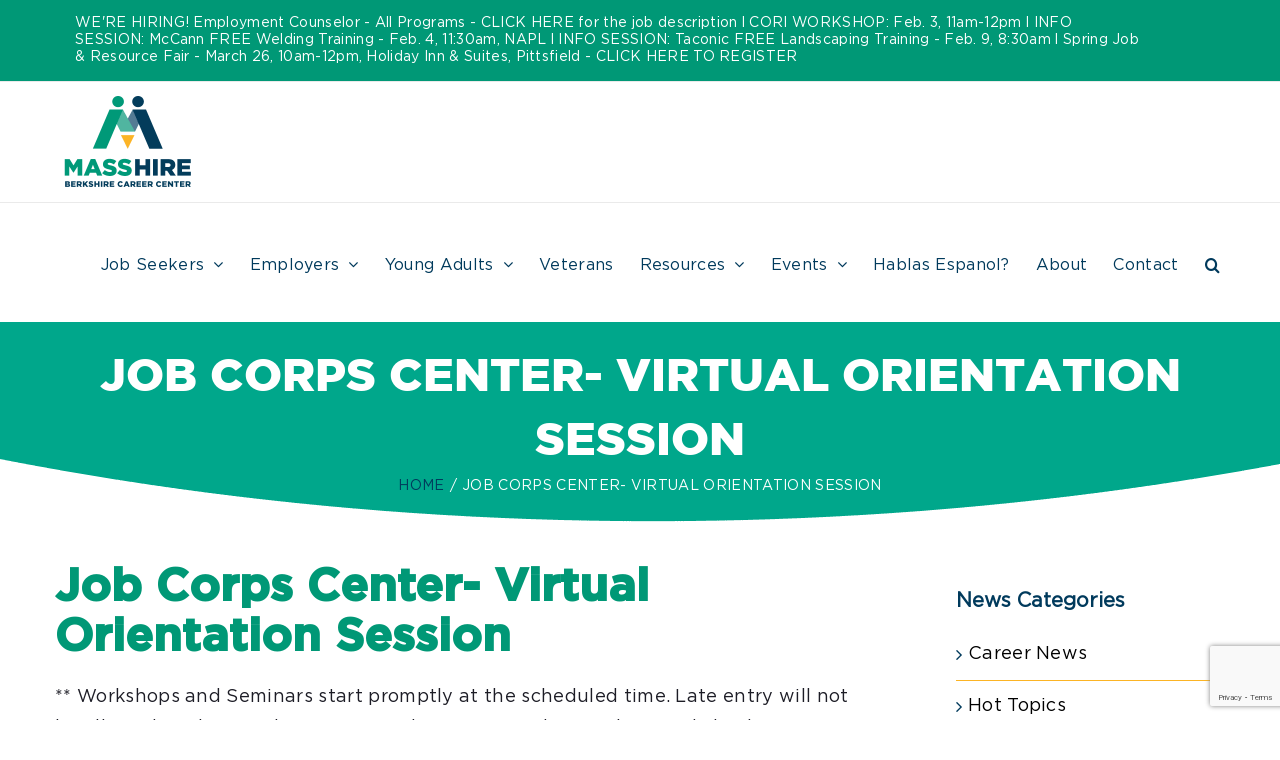

--- FILE ---
content_type: text/html; charset=UTF-8
request_url: https://www.masshireberkshirecc.com/series/job-corps-center-virtual-orientation-session/
body_size: 16830
content:
<!DOCTYPE html>
<html class="avada-html-layout-wide avada-html-header-position-top" lang="en-US" prefix="og: http://ogp.me/ns# fb: http://ogp.me/ns/fb#">
<head>
	<meta http-equiv="X-UA-Compatible" content="IE=edge" />
	<meta http-equiv="Content-Type" content="text/html; charset=utf-8"/>
	<meta name="viewport" content="width=device-width, initial-scale=1" />
	<meta name='robots' content='index, follow, max-image-preview:large, max-snippet:-1, max-video-preview:-1' />

	<!-- This site is optimized with the Yoast SEO plugin v26.8 - https://yoast.com/product/yoast-seo-wordpress/ -->
	<title>Job Corps Center- Virtual Orientation Session - MassHire Berkshire Career Center</title>
	<link rel="canonical" href="https://www.masshireberkshirecc.com/series/job-corps-center-virtual-orientation-session/" />
	<meta property="og:locale" content="en_US" />
	<meta property="og:type" content="article" />
	<meta property="og:title" content="Job Corps Center- Virtual Orientation Session - MassHire Berkshire Career Center" />
	<meta property="og:description" content="0 events found. Notice There were no results found. Notice There were no [...]" />
	<meta property="og:url" content="https://www.masshireberkshirecc.com/series/job-corps-center-virtual-orientation-session/" />
	<meta property="og:site_name" content="MassHire Berkshire Career Center" />
	<meta property="article:publisher" content="https://www.facebook.com/MassHireBerkshireCareerCenter/" />
	<meta name="twitter:card" content="summary_large_image" />
	<script type="application/ld+json" class="yoast-schema-graph">{"@context":"https://schema.org","@graph":[{"@type":"WebPage","@id":"https://www.masshireberkshirecc.com/series/job-corps-center-virtual-orientation-session/","url":"https://www.masshireberkshirecc.com/series/job-corps-center-virtual-orientation-session/","name":"Job Corps Center- Virtual Orientation Session - MassHire Berkshire Career Center","isPartOf":{"@id":"https://www.masshireberkshirecc.com/#website"},"datePublished":"2022-11-15T17:17:01+00:00","breadcrumb":{"@id":"https://www.masshireberkshirecc.com/series/job-corps-center-virtual-orientation-session/#breadcrumb"},"inLanguage":"en-US","potentialAction":[{"@type":"ReadAction","target":["https://www.masshireberkshirecc.com/series/job-corps-center-virtual-orientation-session/"]}]},{"@type":"BreadcrumbList","@id":"https://www.masshireberkshirecc.com/series/job-corps-center-virtual-orientation-session/#breadcrumb","itemListElement":[{"@type":"ListItem","position":1,"name":"Home","item":"https://www.masshireberkshirecc.com/"},{"@type":"ListItem","position":2,"name":"Job Corps Center- Virtual Orientation Session"}]},{"@type":"WebSite","@id":"https://www.masshireberkshirecc.com/#website","url":"https://www.masshireberkshirecc.com/","name":"MassHire Berkshire Career Center","description":"Your local workforce partner.","potentialAction":[{"@type":"SearchAction","target":{"@type":"EntryPoint","urlTemplate":"https://www.masshireberkshirecc.com/?s={search_term_string}"},"query-input":{"@type":"PropertyValueSpecification","valueRequired":true,"valueName":"search_term_string"}}],"inLanguage":"en-US"}]}</script>
	<!-- / Yoast SEO plugin. -->


<link rel='dns-prefetch' href='//www.googletagmanager.com' />
<link rel="alternate" type="application/rss+xml" title="MassHire Berkshire Career Center &raquo; Feed" href="https://www.masshireberkshirecc.com/feed/" />
<link rel="alternate" type="application/rss+xml" title="MassHire Berkshire Career Center &raquo; Comments Feed" href="https://www.masshireberkshirecc.com/comments/feed/" />
<link rel="alternate" type="text/calendar" title="MassHire Berkshire Career Center &raquo; iCal Feed" href="https://www.masshireberkshirecc.com/events-calendar/?ical=1" />
					<link rel="shortcut icon" href="https://www.masshireberkshirecc.com/wp-content/uploads/masshire_logo_icon.png" type="image/x-icon" />
		
		
		
				<link rel="alternate" title="oEmbed (JSON)" type="application/json+oembed" href="https://www.masshireberkshirecc.com/wp-json/oembed/1.0/embed?url=https%3A%2F%2Fwww.masshireberkshirecc.com%2Fseries%2Fjob-corps-center-virtual-orientation-session%2F" />
<link rel="alternate" title="oEmbed (XML)" type="text/xml+oembed" href="https://www.masshireberkshirecc.com/wp-json/oembed/1.0/embed?url=https%3A%2F%2Fwww.masshireberkshirecc.com%2Fseries%2Fjob-corps-center-virtual-orientation-session%2F&#038;format=xml" />
				
		<meta property="og:locale" content="en_US"/>
		<meta property="og:type" content="article"/>
		<meta property="og:site_name" content="MassHire Berkshire Career Center"/>
		<meta property="og:title" content="Job Corps Center- Virtual Orientation Session - MassHire Berkshire Career Center"/>
				<meta property="og:url" content="https://www.masshireberkshirecc.com/series/job-corps-center-virtual-orientation-session/"/>
																				<meta property="og:image" content="https://www.masshireberkshirecc.com/wp-content/uploads/berkshirecc-logo.png"/>
		<meta property="og:image:width" content="135"/>
		<meta property="og:image:height" content="100"/>
		<meta property="og:image:type" content="image/png"/>
				<link data-optimized="2" rel="stylesheet" href="https://www.masshireberkshirecc.com/wp-content/litespeed/css/d55c4b0e49b7b83f9c46d12cddd8634c.css?ver=21290" />



<script type="text/javascript" src="https://www.masshireberkshirecc.com/wp-includes/js/jquery/jquery.min.js?ver=3.7.1" id="jquery-core-js"></script>


<!-- Google tag (gtag.js) snippet added by Site Kit -->
<!-- Google Analytics snippet added by Site Kit -->
<script type="text/javascript" src="https://www.googletagmanager.com/gtag/js?id=G-YEYNH0QP5E" id="google_gtagjs-js" defer data-deferred="1"></script>
<script type="text/javascript" id="google_gtagjs-js-after" src="[data-uri]" defer></script>


<link rel="https://api.w.org/" href="https://www.masshireberkshirecc.com/wp-json/" /><link rel="EditURI" type="application/rsd+xml" title="RSD" href="https://www.masshireberkshirecc.com/xmlrpc.php?rsd" />
<meta name="generator" content="WordPress 6.9" />
<link rel='shortlink' href='https://www.masshireberkshirecc.com/?p=27774' />
<meta name="generator" content="Site Kit by Google 1.170.0" /><meta name="et-api-version" content="v1"><meta name="et-api-origin" content="https://www.masshireberkshirecc.com"><link rel="https://theeventscalendar.com/" href="https://www.masshireberkshirecc.com/wp-json/tribe/tickets/v1/" /><meta name="tec-api-version" content="v1"><meta name="tec-api-origin" content="https://www.masshireberkshirecc.com"><link rel="alternate" href="https://www.masshireberkshirecc.com/wp-json/tribe/events/v1/" /><meta name="google-site-verification" content="skEqqD-Ebk7BdnPtTp_IOM6y-u4X10-_LhSjfHrXTm4">		
				
		<!-- Global site tag (gtag.js) - Google Analytics -->
<script src="https://www.googletagmanager.com/gtag/js?id=UA-121990814-5" defer data-deferred="1"></script>
<script src="[data-uri]" defer></script>
	<meta name="google-site-verification" content="iLL51Z5CiNQI8Tha2WfAUaY7fZIHJSZpoAfhFpqj-aA" />


</head>

<body class="wp-singular tribe_event_series-template-default single single-tribe_event_series postid-27774 wp-theme-Avada wp-child-theme-Avada-Child-Theme tribe-no-js page-template-masshire-child tec-no-tickets-on-recurring tec-no-rsvp-on-recurring has-sidebar fusion-image-hovers fusion-pagination-sizing fusion-button_type-flat fusion-button_span-no fusion-button_gradient-linear avada-image-rollover-circle-yes avada-image-rollover-yes avada-image-rollover-direction-center_horiz dont-animate fusion-body ltr fusion-sticky-header no-tablet-sticky-header no-mobile-sticky-header avada-has-rev-slider-styles fusion-disable-outline fusion-sub-menu-fade mobile-logo-pos-left layout-wide-mode avada-has-boxed-modal-shadow-none layout-scroll-offset-full avada-has-zero-margin-offset-top fusion-top-header menu-text-align-left mobile-menu-design-modern fusion-show-pagination-text fusion-header-layout-v3 avada-responsive avada-footer-fx-none avada-menu-highlight-style-bar fusion-search-form-clean fusion-main-menu-search-dropdown fusion-avatar-square avada-sticky-shrinkage avada-dropdown-styles avada-blog-layout-large alternate avada-blog-archive-layout-medium avada-ec-not-100-width avada-ec-meta-layout-sidebar avada-header-shadow-no avada-menu-icon-position-left avada-has-megamenu-shadow avada-has-mainmenu-dropdown-divider avada-has-header-100-width avada-has-pagetitle-100-width avada-has-pagetitle-bg-full avada-has-main-nav-search-icon avada-has-100-footer avada-has-breadcrumb-mobile-hidden avada-has-pagetitlebar-retina-bg-image avada-has-titlebar-bar_and_content avada-has-pagination-padding avada-flyout-menu-direction-fade avada-ec-views-v2 tribe-theme-Avada" data-awb-post-id="27774">
		<a class="skip-link screen-reader-text" href="#content">Skip to content</a>

	<div id="boxed-wrapper">
		
		<div id="wrapper" class="fusion-wrapper">
			<div id="home" style="position:relative;top:-1px;"></div>
							
					
			<header class="fusion-header-wrapper">
				<div class="fusion-header-v3 fusion-logo-alignment fusion-logo-left fusion-sticky-menu- fusion-sticky-logo- fusion-mobile-logo-1  fusion-mobile-menu-design-modern">
					
<div class="fusion-secondary-header">
	<div class="fusion-row">
					<div class="fusion-alignleft">
				<nav class="fusion-secondary-menu" role="navigation" aria-label="Secondary Menu"></nav>			</div>
							<div class="fusion-alignright">
				<div class="fusion-contact-info"><span class="fusion-contact-info-phone-number">WE'RE HIRING! Employment Counselor - All Programs - <a href="https://www.masshireberkshirecc.com/wp-content/uploads/Employment-Counselor-All-Programs.pdf" target="_blank" rel="noopener noreferrer">CLICK HERE for the job description</a> l CORI WORKSHOP: Feb. 3, 11am-12pm l INFO SESSION: McCann FREE Welding Training - Feb. 4, 11:30am, NAPL l INFO SESSION: Taconic FREE Landscaping Training - Feb. 9, 8:30am l Spring Job & Resource Fair - March 26, 10am-12pm, Holiday Inn & Suites, Pittsfield - <a href="https://www.masshireberkshirecc.com/virtual-fairs-recruitments/">CLICK HERE TO REGISTER</a> </span></div>			</div>
			</div>
</div>
<div class="fusion-header-sticky-height"></div>
<div class="fusion-header">
	<div class="fusion-row">
					<div class="fusion-logo" data-margin-top="10px" data-margin-bottom="10px" data-margin-left="0px" data-margin-right="0px">
			<a class="fusion-logo-link"  href="https://www.masshireberkshirecc.com/" >

						<!-- standard logo -->
			<img data-lazyloaded="1" src="[data-uri]" data-src="https://www.masshireberkshirecc.com/wp-content/uploads/berkshirecc-logo.png" data-srcset="https://www.masshireberkshirecc.com/wp-content/uploads/berkshirecc-logo.png 1x, https://www.masshireberkshirecc.com/wp-content/uploads/berkshirecc-logo-retina.png 2x" width="135" height="100" style="max-height:100px;height:auto;" alt="MassHire Berkshire Career Center Logo" data-retina_logo_url="https://www.masshireberkshirecc.com/wp-content/uploads/berkshirecc-logo-retina.png" class="fusion-standard-logo" /><noscript><img src="https://www.masshireberkshirecc.com/wp-content/uploads/berkshirecc-logo.png" srcset="https://www.masshireberkshirecc.com/wp-content/uploads/berkshirecc-logo.png 1x, https://www.masshireberkshirecc.com/wp-content/uploads/berkshirecc-logo-retina.png 2x" width="135" height="100" style="max-height:100px;height:auto;" alt="MassHire Berkshire Career Center Logo" data-retina_logo_url="https://www.masshireberkshirecc.com/wp-content/uploads/berkshirecc-logo-retina.png" class="fusion-standard-logo" /></noscript>

											<!-- mobile logo -->
				<img data-lazyloaded="1" src="[data-uri]" data-src="https://www.masshireberkshirecc.com/wp-content/uploads/berkshirecc-logo-mobile.png" data-srcset="https://www.masshireberkshirecc.com/wp-content/uploads/berkshirecc-logo-mobile.png 1x, https://www.masshireberkshirecc.com/wp-content/uploads/berkshirecc-logo-mobile-retina.png 2x" width="88" height="65" style="max-height:65px;height:auto;" alt="MassHire Berkshire Career Center Logo" data-retina_logo_url="https://www.masshireberkshirecc.com/wp-content/uploads/berkshirecc-logo-mobile-retina.png" class="fusion-mobile-logo" /><noscript><img src="https://www.masshireberkshirecc.com/wp-content/uploads/berkshirecc-logo-mobile.png" srcset="https://www.masshireberkshirecc.com/wp-content/uploads/berkshirecc-logo-mobile.png 1x, https://www.masshireberkshirecc.com/wp-content/uploads/berkshirecc-logo-mobile-retina.png 2x" width="88" height="65" style="max-height:65px;height:auto;" alt="MassHire Berkshire Career Center Logo" data-retina_logo_url="https://www.masshireberkshirecc.com/wp-content/uploads/berkshirecc-logo-mobile-retina.png" class="fusion-mobile-logo" /></noscript>
			
					</a>
		</div>		<nav class="fusion-main-menu" aria-label="Main Menu"><ul id="menu-main-menu" class="fusion-menu"><li  id="menu-item-14079"  class="menu-item menu-item-type-post_type menu-item-object-page menu-item-has-children menu-item-14079 fusion-dropdown-menu"  data-item-id="14079"><a  href="https://www.masshireberkshirecc.com/jobseekers/" class="fusion-bar-highlight"><span class="menu-text">Job Seekers</span> <span class="fusion-caret"><i class="fusion-dropdown-indicator" aria-hidden="true"></i></span></a><ul class="sub-menu"><li  id="menu-item-15345"  class="menu-item menu-item-type-post_type menu-item-object-page menu-item-15345 fusion-dropdown-submenu" ><a  href="https://www.masshireberkshirecc.com/jobseekers/getting-started/" class="fusion-bar-highlight"><span>Getting Started</span></a></li><li  id="menu-item-15346"  class="menu-item menu-item-type-post_type menu-item-object-page menu-item-15346 fusion-dropdown-submenu" ><a  href="https://www.masshireberkshirecc.com/jobseekers/job-search/" class="fusion-bar-highlight"><span>Job Search</span></a></li><li  id="menu-item-15351"  class="menu-item menu-item-type-post_type menu-item-object-page menu-item-15351 fusion-dropdown-submenu" ><a  href="https://www.masshireberkshirecc.com/jobseekers/training-education/" class="fusion-bar-highlight"><span>Training &#038; Education</span></a></li><li  id="menu-item-15349"  class="menu-item menu-item-type-post_type menu-item-object-page menu-item-15349 fusion-dropdown-submenu" ><a  href="https://www.masshireberkshirecc.com/jobseekers/resource-room/" class="fusion-bar-highlight"><span>Resource Room</span></a></li><li  id="menu-item-15344"  class="menu-item menu-item-type-post_type menu-item-object-page menu-item-15344 fusion-dropdown-submenu" ><a  href="https://www.masshireberkshirecc.com/jobseekers/career-guidance/" class="fusion-bar-highlight"><span>Career Guidance</span></a></li><li  id="menu-item-15352"  class="menu-item menu-item-type-post_type menu-item-object-page menu-item-15352 fusion-dropdown-submenu" ><a  href="https://www.masshireberkshirecc.com/jobseekers/unemployment/" class="fusion-bar-highlight"><span>Unemployment</span></a></li><li  id="menu-item-15350"  class="menu-item menu-item-type-post_type menu-item-object-page menu-item-15350 fusion-dropdown-submenu" ><a  href="https://www.masshireberkshirecc.com/jobseekers/return-to-work/" class="fusion-bar-highlight"><span>Return to Work</span></a></li><li  id="menu-item-25916"  class="menu-item menu-item-type-post_type menu-item-object-page menu-item-25916 fusion-dropdown-submenu" ><a  href="https://www.masshireberkshirecc.com/jobseekers/customer-satisfaction-survey/" class="fusion-bar-highlight"><span>Customer Satisfaction Survey</span></a></li></ul></li><li  id="menu-item-14078"  class="menu-item menu-item-type-post_type menu-item-object-page menu-item-has-children menu-item-14078 fusion-dropdown-menu"  data-item-id="14078"><a  href="https://www.masshireberkshirecc.com/employers/" class="fusion-bar-highlight"><span class="menu-text">Employers</span> <span class="fusion-caret"><i class="fusion-dropdown-indicator" aria-hidden="true"></i></span></a><ul class="sub-menu"><li  id="menu-item-15341"  class="menu-item menu-item-type-post_type menu-item-object-page menu-item-15341 fusion-dropdown-submenu" ><a  href="https://www.masshireberkshirecc.com/employers/post-a-job/" class="fusion-bar-highlight"><span>Post a Job</span></a></li><li  id="menu-item-15342"  class="menu-item menu-item-type-post_type menu-item-object-page menu-item-15342 fusion-dropdown-submenu" ><a  href="https://www.masshireberkshirecc.com/employers/recruitment/" class="fusion-bar-highlight"><span>Talent Recruitment</span></a></li><li  id="menu-item-15343"  class="menu-item menu-item-type-post_type menu-item-object-page menu-item-15343 fusion-dropdown-submenu" ><a  href="https://www.masshireberkshirecc.com/employers/retention-revenue/" class="fusion-bar-highlight"><span>Retention &#038; Revenue</span></a></li><li  id="menu-item-15340"  class="menu-item menu-item-type-post_type menu-item-object-page menu-item-15340 fusion-dropdown-submenu" ><a  href="https://www.masshireberkshirecc.com/employers/hiring-youth/" class="fusion-bar-highlight"><span>Hiring Young Adults</span></a></li></ul></li><li  id="menu-item-14080"  class="menu-item menu-item-type-post_type menu-item-object-page menu-item-has-children menu-item-14080 fusion-dropdown-menu"  data-item-id="14080"><a  href="https://www.masshireberkshirecc.com/youth/" class="fusion-bar-highlight"><span class="menu-text">Young Adults</span> <span class="fusion-caret"><i class="fusion-dropdown-indicator" aria-hidden="true"></i></span></a><ul class="sub-menu"><li  id="menu-item-15354"  class="menu-item menu-item-type-post_type menu-item-object-page menu-item-15354 fusion-dropdown-submenu" ><a  href="https://www.masshireberkshirecc.com/youth/are-you-job-ready/" class="fusion-bar-highlight"><span>Are You Job Ready?</span></a></li><li  id="menu-item-15355"  class="menu-item menu-item-type-post_type menu-item-object-page menu-item-15355 fusion-dropdown-submenu" ><a  href="https://www.masshireberkshirecc.com/youth/career-exploration/" class="fusion-bar-highlight"><span>Career Exploration</span></a></li><li  id="menu-item-15357"  class="menu-item menu-item-type-post_type menu-item-object-page menu-item-15357 fusion-dropdown-submenu" ><a  href="https://www.masshireberkshirecc.com/youth/youth-programs/" class="fusion-bar-highlight"><span>Young Adult Programs</span></a></li><li  id="menu-item-16483"  class="menu-item menu-item-type-post_type menu-item-object-page menu-item-16483 fusion-dropdown-submenu" ><a  href="https://www.masshireberkshirecc.com/youth/youth-works/" class="fusion-bar-highlight"><span>YouthWorks</span></a></li><li  id="menu-item-22423"  class="menu-item menu-item-type-post_type menu-item-object-page menu-item-22423 fusion-dropdown-submenu" ><a  href="https://www.masshireberkshirecc.com/youth/westover-job-corps-center/" class="fusion-bar-highlight"><span>Westover Job Corps Center</span></a></li><li  id="menu-item-15356"  class="menu-item menu-item-type-post_type menu-item-object-page menu-item-15356 fusion-dropdown-submenu" ><a  href="https://www.masshireberkshirecc.com/youth/resources-for-career-counselors/" class="fusion-bar-highlight"><span>Resources for Career Counselors</span></a></li></ul></li><li  id="menu-item-15353"  class="menu-item menu-item-type-post_type menu-item-object-page menu-item-15353"  data-item-id="15353"><a  href="https://www.masshireberkshirecc.com/veteran-services/" class="fusion-bar-highlight"><span class="menu-text">Veterans</span></a></li><li  id="menu-item-14577"  class="menu-item menu-item-type-post_type menu-item-object-page menu-item-has-children menu-item-14577 fusion-dropdown-menu"  data-item-id="14577"><a  href="https://www.masshireberkshirecc.com/resources/" class="fusion-bar-highlight"><span class="menu-text">Resources</span> <span class="fusion-caret"><i class="fusion-dropdown-indicator" aria-hidden="true"></i></span></a><ul class="sub-menu"><li  id="menu-item-22991"  class="menu-item menu-item-type-post_type menu-item-object-page menu-item-22991 fusion-dropdown-submenu" ><a  href="https://www.masshireberkshirecc.com/resources/labor-law/" class="fusion-bar-highlight"><span>Labor Law</span></a></li></ul></li><li  id="menu-item-14801"  class="menu-item menu-item-type-post_type menu-item-object-page menu-item-has-children menu-item-14801 fusion-dropdown-menu"  data-item-id="14801"><a  href="https://www.masshireberkshirecc.com/events/" class="fusion-bar-highlight"><span class="menu-text">Events</span> <span class="fusion-caret"><i class="fusion-dropdown-indicator" aria-hidden="true"></i></span></a><ul class="sub-menu"><li  id="menu-item-22773"  class="menu-item menu-item-type-custom menu-item-object-custom menu-item-22773 fusion-dropdown-submenu" ><a  href="https://www.masshireberkshirecc.com/events-calendar/" class="fusion-bar-highlight"><span>All Events</span></a></li><li  id="menu-item-22769"  class="menu-item menu-item-type-custom menu-item-object-custom menu-item-22769 fusion-dropdown-submenu" ><a  href="https://www.masshireberkshirecc.com/events-calendar/category/career-center-seminars" class="fusion-bar-highlight"><span>Career Center Seminars</span></a></li><li  id="menu-item-22767"  class="menu-item menu-item-type-post_type menu-item-object-page menu-item-22767 fusion-dropdown-submenu" ><a  href="https://www.masshireberkshirecc.com/virtual-fairs-recruitments/" class="fusion-bar-highlight"><span>Job Fairs &#038; Recruitments</span></a></li><li  id="menu-item-22770"  class="menu-item menu-item-type-custom menu-item-object-custom menu-item-22770 fusion-dropdown-submenu" ><a  href="https://www.masshireberkshirecc.com/events-calendar/category/workshops" class="fusion-bar-highlight"><span>Workshops</span></a></li></ul></li><li  id="menu-item-20278"  class="menu-item menu-item-type-post_type menu-item-object-page menu-item-20278"  data-item-id="20278"><a  href="https://www.masshireberkshirecc.com/hablas-espanol/" class="fusion-bar-highlight"><span class="menu-text">Hablas Espanol?</span></a></li><li  id="menu-item-14081"  class="menu-item menu-item-type-post_type menu-item-object-page menu-item-14081"  data-item-id="14081"><a  href="https://www.masshireberkshirecc.com/about/" class="fusion-bar-highlight"><span class="menu-text">About</span></a></li><li  id="menu-item-14082"  class="menu-item menu-item-type-post_type menu-item-object-page menu-item-14082"  data-item-id="14082"><a  href="https://www.masshireberkshirecc.com/contact/" class="fusion-bar-highlight"><span class="menu-text">Contact</span></a></li><li class="fusion-custom-menu-item fusion-main-menu-search"><a class="fusion-main-menu-icon fusion-bar-highlight" href="#" aria-label="Search" data-title="Search" title="Search" role="button" aria-expanded="false"></a><div class="fusion-custom-menu-item-contents">		<form role="search" class="searchform fusion-search-form  fusion-search-form-clean" method="get" action="https://www.masshireberkshirecc.com/">
			<div class="fusion-search-form-content">

				
				<div class="fusion-search-field search-field">
					<label><span class="screen-reader-text">Search for:</span>
													<input type="search" value="" name="s" class="s" placeholder="Search..." required aria-required="true" aria-label="Search..."/>
											</label>
				</div>
				<div class="fusion-search-button search-button">
					<input type="submit" class="fusion-search-submit searchsubmit" aria-label="Search" value="&#xf002;" />
									</div>

				
			</div>


			
		</form>
		</div></li></ul></nav>	<div class="fusion-mobile-menu-icons">
							<a href="#" class="fusion-icon awb-icon-bars" aria-label="Toggle mobile menu" aria-expanded="false"></a>
		
		
		
			</div>

<nav class="fusion-mobile-nav-holder fusion-mobile-menu-text-align-left" aria-label="Main Menu Mobile"></nav>

					</div>
</div>
				</div>
				<div class="fusion-clearfix"></div>
			</header>
								
							<div id="sliders-container" class="fusion-slider-visibility">
					</div>
				
					
							
			<section class="avada-page-titlebar-wrapper" aria-label="Page Title Bar">
	<div class="fusion-page-title-bar fusion-page-title-bar-none fusion-page-title-bar-center">
		<div class="fusion-page-title-row">
			<div class="fusion-page-title-wrapper">
				<div class="fusion-page-title-captions">

																							<h1 class="entry-title">Job Corps Center- Virtual Orientation Session</h1>

											
																		<div class="fusion-page-title-secondary">
								<nav class="fusion-breadcrumbs awb-yoast-breadcrumbs" aria-label="Breadcrumb"><ol class="awb-breadcrumb-list"><li class="fusion-breadcrumb-item awb-breadcrumb-sep awb-home" ><a href="https://www.masshireberkshirecc.com" class="fusion-breadcrumb-link"><span >Home</span></a></li><li class="fusion-breadcrumb-item"  aria-current="page"><span  class="breadcrumb-leaf">Job Corps Center- Virtual Orientation Session</span></li></ol></nav>							</div>
											
				</div>

				
			</div>
		</div>
	</div>
</section>

						<main id="main" class="clearfix ">
				<div class="fusion-row" style="">

<section id="content" style="float: left;">
	
					<article id="post-27774" class="post post-27774 tribe_event_series type-tribe_event_series status-publish hentry">
						
									
												<div class="fusion-post-title-meta-wrap">
												<h2 class="entry-title fusion-post-title">Job Corps Center- Virtual Orientation Session</h2>														</div>
										<div class="post-content">
				<div
	 class="tribe-common tribe-events tribe-events-view tribe-events-view--summary tribe-events-view--list alignwide tribe-events-pro" 	data-js="tribe-events-view"
	data-view-rest-url="https://www.masshireberkshirecc.com/wp-json/tribe/views/v2/html"
	data-view-rest-method="GET"
		data-view-manage-url=""
				data-view-breakpoint-pointer="9d049395-c8ef-49d2-89a5-0ae591dc5bb6"
	>
	<section class="tribe-common-l-container tribe-events-l-container">
		<div
	class="tribe-events-view-loader tribe-common-a11y-hidden"
	role="alert"
	aria-live="polite"
>
	<span class="tribe-events-view-loader__text tribe-common-a11y-visual-hide">
		0 events found.	</span>
	<div class="tribe-events-view-loader__dots tribe-common-c-loader">
		<svg
	 class="tribe-common-c-svgicon tribe-common-c-svgicon--dot tribe-common-c-loader__dot tribe-common-c-loader__dot--first" 	aria-hidden="true"
	viewBox="0 0 15 15"
	xmlns="http://www.w3.org/2000/svg"
>
	<circle cx="7.5" cy="7.5" r="7.5"/>
</svg>
		<svg
	 class="tribe-common-c-svgicon tribe-common-c-svgicon--dot tribe-common-c-loader__dot tribe-common-c-loader__dot--second" 	aria-hidden="true"
	viewBox="0 0 15 15"
	xmlns="http://www.w3.org/2000/svg"
>
	<circle cx="7.5" cy="7.5" r="7.5"/>
</svg>
		<svg
	 class="tribe-common-c-svgicon tribe-common-c-svgicon--dot tribe-common-c-loader__dot tribe-common-c-loader__dot--third" 	aria-hidden="true"
	viewBox="0 0 15 15"
	xmlns="http://www.w3.org/2000/svg"
>
	<circle cx="7.5" cy="7.5" r="7.5"/>
</svg>
	</div>
</div>

		
		<script data-js="tribe-events-view-data" type="application/json">
	{"slug":"summary","prev_url":"https:\/\/www.masshireberkshirecc.com\/events-calendar\/summary\/?related_series=27774&eventDisplay=past","next_url":"","view_class":"Tribe\\Events\\Pro\\Views\\V2\\Views\\Summary_View","view_slug":"summary","view_label":"Summary","title":"Job Corps Center- Virtual Orientation Session - MassHire Berkshire Career Center","events":[],"url":"https:\/\/www.masshireberkshirecc.com\/events-calendar\/summary\/?related_series=27774","url_event_date":false,"bar":{"keyword":"","date":""},"today":"2026-01-31 00:00:00","now":"2026-01-31 04:54:09","home_url":"https:\/\/www.masshireberkshirecc.com","rest_url":"https:\/\/www.masshireberkshirecc.com\/wp-json\/tribe\/views\/v2\/html","rest_method":"GET","rest_nonce":"","should_manage_url":false,"today_url":"https:\/\/www.masshireberkshirecc.com\/events-calendar\/summary\/?related_series=27774","today_title":"Click to select today's date","today_label":"Today","prev_label":"","next_label":"","date_formats":{"compact":"Y-m-d","month_and_year_compact":"Y-m","month_and_year":"F Y","time_range_separator":" - ","date_time_separator":" @ "},"messages":{"notice":["There were no results found."]},"start_of_week":"1","header_title":"","header_title_element":"h1","content_title":"","breadcrumbs":[],"backlink":false,"before_events":"","after_events":"\n<!--\nThis calendar is powered by The Events Calendar.\nhttp:\/\/evnt.is\/18wn\n-->\n","display_events_bar":true,"disable_event_search":false,"live_refresh":true,"ical":{"display_link":false,"link":{"url":"https:\/\/www.masshireberkshirecc.com\/events-calendar\/summary\/?related_series=27774&#038;ical=1","text":"Export Events","title":"Use this to share calendar data with Google Calendar, Apple iCal and other compatible apps"}},"container_classes":["tribe-common","tribe-events","tribe-events-view","tribe-events-view--summary","tribe-events-view--list","alignwide","tribe-events-pro"],"container_data":[],"is_past":false,"breakpoints":{"xsmall":500,"medium":768,"full":960},"breakpoint_pointer":"9d049395-c8ef-49d2-89a5-0ae591dc5bb6","is_initial_load":true,"public_views":{"month":{"view_class":"Tribe\\Events\\Views\\V2\\Views\\Month_View","view_url":"https:\/\/www.masshireberkshirecc.com\/events-calendar\/month\/?related_series=27774","view_label":"Month","aria_label":"Display Events in Month View"}},"show_latest_past":true,"past":false,"show_now":true,"now_label":"Upcoming","now_label_mobile":"Upcoming","show_end":false,"selected_start_datetime":"2026-01-31","selected_start_date_mobile":"2026-01-31","selected_start_date_label":"January 31","selected_end_datetime":"2026-01-31","selected_end_date_mobile":"2026-01-31","selected_end_date_label":"Now","datepicker_date":"2026-01-31","events_by_date":[],"subscribe_links":[],"display_recurring_toggle":false,"_context":{"slug":"summary"},"text":"Loading...","classes":["tribe-common-c-loader__dot","tribe-common-c-loader__dot--third"]}</script>

		
		




<header  class="tribe-events-header tribe-events-header--has-event-search" >
	<div  class="tribe-events-header__messages tribe-events-c-messages tribe-common-b2 tribe-common-c-loader__dot tribe-common-c-loader__dot--third"  >
			<div class="tribe-events-c-messages__message tribe-events-c-messages__message--notice" tabindex="0" role="alert" aria-live="assertive">
			<svg
	 class="tribe-common-c-svgicon tribe-common-c-svgicon--messages-not-found tribe-events-c-messages__message-icon-svg" 	aria-hidden="true"
	viewBox="0 0 21 23"
	xmlns="http://www.w3.org/2000/svg"
>
	<g fill-rule="evenodd">
		<path d="M.5 2.5h20v20H.5z"/>
		<path stroke-linecap="round" d="M7.583 11.583l5.834 5.834m0-5.834l-5.834 5.834" class="tribe-common-c-svgicon__svg-stroke"/>
		<path stroke-linecap="round" d="M4.5.5v4m12-4v4"/>
		<path stroke-linecap="square" d="M.5 7.5h20"/>
	</g>
</svg>
<span class="tribe-common-a11y-visual-hide">
	Notice</span>
							<div
					 data-key="0" >
					There were no results found.				</div>
					</div>
	</div>

	<div  class="tribe-events-header__messages tribe-events-c-messages tribe-common-b2 tribe-events-header__messages--mobile"  >
			<div class="tribe-events-c-messages__message tribe-events-c-messages__message--notice" tabindex="0" role="alert" aria-live="assertive">
			<svg
	 class="tribe-common-c-svgicon tribe-common-c-svgicon--messages-not-found tribe-events-c-messages__message-icon-svg" 	aria-hidden="true"
	viewBox="0 0 21 23"
	xmlns="http://www.w3.org/2000/svg"
>
	<g fill-rule="evenodd">
		<path d="M.5 2.5h20v20H.5z"/>
		<path stroke-linecap="round" d="M7.583 11.583l5.834 5.834m0-5.834l-5.834 5.834" class="tribe-common-c-svgicon__svg-stroke"/>
		<path stroke-linecap="round" d="M4.5.5v4m12-4v4"/>
		<path stroke-linecap="square" d="M.5 7.5h20"/>
	</g>
</svg>
<span class="tribe-common-a11y-visual-hide">
	Notice</span>
							<div
					 data-key="0" >
					There were no results found.				</div>
					</div>
	</div>

	
	
	<div class="theme-setting-content ">
		<p>** Workshops and Seminars start promptly at the scheduled time. Late entry will not be allowed. Early arrival is encouraged to accommodate parking and check in **</p>
	</div>

	<div
	 class="tribe-events-header__events-bar tribe-events-c-events-bar tribe-events-c-events-bar--border" 	data-js="tribe-events-events-bar"
>

	<h2 class="tribe-common-a11y-visual-hide">
		Events Search and Views Navigation	</h2>

			<button
	class="tribe-events-c-events-bar__search-button"
	aria-controls="tribe-events-search-container"
	aria-expanded="false"
	data-js="tribe-events-search-button"
>
	<svg
	 class="tribe-common-c-svgicon tribe-common-c-svgicon--search tribe-events-c-events-bar__search-button-icon-svg" 	aria-hidden="true"
	viewBox="0 0 16 16"
	xmlns="http://www.w3.org/2000/svg"
>
	<path fill-rule="evenodd" clip-rule="evenodd" d="M11.164 10.133L16 14.97 14.969 16l-4.836-4.836a6.225 6.225 0 01-3.875 1.352 6.24 6.24 0 01-4.427-1.832A6.272 6.272 0 010 6.258 6.24 6.24 0 011.831 1.83 6.272 6.272 0 016.258 0c1.67 0 3.235.658 4.426 1.831a6.272 6.272 0 011.832 4.427c0 1.422-.48 2.773-1.352 3.875zM6.258 1.458c-1.28 0-2.49.498-3.396 1.404-1.866 1.867-1.866 4.925 0 6.791a4.774 4.774 0 003.396 1.405c1.28 0 2.489-.498 3.395-1.405 1.867-1.866 1.867-4.924 0-6.79a4.774 4.774 0 00-3.395-1.405z"/>
</svg>
	<span class="tribe-events-c-events-bar__search-button-text tribe-common-a11y-visual-hide">
		Search	</span>
</button>

		<div
			class="tribe-events-c-events-bar__search-container"
			id="tribe-events-search-container"
			data-js="tribe-events-search-container"
		>
			<div
	class="tribe-events-c-events-bar__search"
	id="tribe-events-events-bar-search"
	data-js="tribe-events-events-bar-search"
>
	<form
		class="tribe-events-c-search tribe-events-c-events-bar__search-form"
		method="get"
		data-js="tribe-events-view-form"
		role="search"
	>
		<input type="hidden" name="tribe-events-views[url]" value="https://www.masshireberkshirecc.com/events-calendar/summary/?related_series=27774" />

		<div class="tribe-events-c-search__input-group">
			<div
	class="tribe-common-form-control-text tribe-events-c-search__input-control tribe-events-c-search__input-control--keyword"
	data-js="tribe-events-events-bar-input-control"
>
	<label class="tribe-common-form-control-text__label" for="tribe-events-events-bar-keyword">
		Enter Keyword. Search for Events by Keyword.	</label>
	<input
		class="tribe-common-form-control-text__input tribe-events-c-search__input"
		data-js="tribe-events-events-bar-input-control-input"
		type="text"
		id="tribe-events-events-bar-keyword"
		name="tribe-events-views[tribe-bar-search]"
		value=""
		placeholder="Search for events"
		aria-label="Enter Keyword. Search for events by Keyword."
	/>
	<svg
	 class="tribe-common-c-svgicon tribe-common-c-svgicon--search tribe-events-c-search__input-control-icon-svg" 	aria-hidden="true"
	viewBox="0 0 16 16"
	xmlns="http://www.w3.org/2000/svg"
>
	<path fill-rule="evenodd" clip-rule="evenodd" d="M11.164 10.133L16 14.97 14.969 16l-4.836-4.836a6.225 6.225 0 01-3.875 1.352 6.24 6.24 0 01-4.427-1.832A6.272 6.272 0 010 6.258 6.24 6.24 0 011.831 1.83 6.272 6.272 0 016.258 0c1.67 0 3.235.658 4.426 1.831a6.272 6.272 0 011.832 4.427c0 1.422-.48 2.773-1.352 3.875zM6.258 1.458c-1.28 0-2.49.498-3.396 1.404-1.866 1.867-1.866 4.925 0 6.791a4.774 4.774 0 003.396 1.405c1.28 0 2.489-.498 3.395-1.405 1.867-1.866 1.867-4.924 0-6.79a4.774 4.774 0 00-3.395-1.405z"/>
</svg>
</div>
<div
	class="tribe-common-form-control-text tribe-events-c-search__input-control tribe-events-c-search__input-control--location"
	data-js="tribe-events-events-bar-input-control"
>
	<label class="tribe-common-form-control-text__label" for="tribe-events-events-bar-location">
		Enter Location. Search for Events by Location.	</label>
	<input
		class="tribe-common-form-control-text__input tribe-events-c-search__input tribe-events-c-search__input--icon"
		data-js="tribe-events-events-bar-input-control-input"
		type="text"
		id="tribe-events-events-bar-location"
		name="tribe-events-views[tribe-bar-location]"
		value=""
		placeholder="In a location"
		aria-label="Enter Location. Search for Events by Location."
	/>
	<svg
	 class="tribe-common-c-svgicon tribe-common-c-svgicon--location tribe-events-c-search__input-control-icon-svg" 	aria-hidden="true"
	viewBox="0 0 10 16"
	xmlns="http://www.w3.org/2000/svg"
>
	<path fill-rule="evenodd" clip-rule="evenodd" d="M8.682 1.548a5.166 5.166 0 00-7.375 0C-3.073 5.984 4.959 15.36 4.994 15.36c.051-.001 8.092-9.35 3.688-13.812zM4.994 2.833c1.27 0 2.301 1.043 2.301 2.331 0 1.287-1.03 2.33-2.301 2.33-1.272 0-2.3-1.043-2.3-2.33 0-1.287 1.028-2.331 2.3-2.331z"/>
</svg>
</div>
		</div>

		<button
	class="tribe-common-c-btn tribe-events-c-search__button"
	type="submit"
	name="submit-bar"
>
	Find Events</button>
	</form>
</div>
		</div>
	
	<div class="tribe-events-c-events-bar__views">
	<h3 class="tribe-common-a11y-visual-hide">
		Event Views Navigation	</h3>
	<div  class="tribe-events-c-view-selector tribe-events-c-view-selector--labels tribe-events-c-view-selector--tabs"  data-js="tribe-events-view-selector">
		<button
			class="tribe-events-c-view-selector__button tribe-common-c-btn__clear"
			data-js="tribe-events-view-selector-button"
			aria-current="true"
			aria-description="Select Calendar View"
		>
			<span class="tribe-events-c-view-selector__button-icon">
				<svg
	 class="tribe-common-c-svgicon tribe-common-c-svgicon--summary tribe-common-c-svgicon__svg-stroke tribe-events-c-view-selector__button-icon-svg" 	aria-hidden="true"
	viewBox="0 0 21 21"
	fill="none"
	xmlns="http://www.w3.org/2000/svg"
>
	<path d="M.716.643A.302.302 0 01.729.625h19.542a.656.656 0 01.104.375v2a.656.656 0 01-.104.375H.729A.657.657 0 01.625 3V1c0-.168.047-.292.09-.357zM20.254.608l.003.002a.014.014 0 01-.003-.002zm0 2.784l.003-.002-.003.002zm-19.508 0L.743 3.39a.013.013 0 01.003.002zM.743.61L.746.608.743.61zM.716 17.643a.312.312 0 01.013-.018h19.542l.013.018c.044.065.091.19.091.357v2a.656.656 0 01-.104.375H.729A.657.657 0 01.625 20v-2c0-.168.047-.292.09-.357zm19.538-.035l.003.002a.014.014 0 01-.003-.002zm0 2.784l.003-.002-.003.002zm-19.508 0l-.003-.002a.014.014 0 01.003.002zM.743 17.61a.013.013 0 01.003-.002l-.003.002zm19.58-2.735H.677c-.002 0-.005 0-.009-.002a.053.053 0 01-.016-.012.11.11 0 01-.027-.075V6.214a.11.11 0 01.027-.075.052.052 0 01.016-.012.022.022 0 01.01-.002h19.645c.002 0 .005 0 .009.002.004.002.01.005.016.012a.11.11 0 01.027.075v8.572a.11.11 0 01-.027.075.052.052 0 01-.016.012.023.023 0 01-.01.002z" stroke-width="1.25"/>
</svg>
			</span>
			<span class="tribe-events-c-view-selector__button-text tribe-common-a11y-visual-hide">
				Summary			</span>
			<svg
	 class="tribe-common-c-svgicon tribe-common-c-svgicon--caret-down tribe-events-c-view-selector__button-icon-caret-svg" 	aria-hidden="true"
	viewBox="0 0 10 7"
	xmlns="http://www.w3.org/2000/svg"
>
	<path fill-rule="evenodd" clip-rule="evenodd" d="M1.008.609L5 4.6 8.992.61l.958.958L5 6.517.05 1.566l.958-.958z" class="tribe-common-c-svgicon__svg-fill"/>
</svg>
		</button>
		<div
	class="tribe-events-c-view-selector__content"
	id="tribe-events-view-selector-content"
	data-js="tribe-events-view-selector-list-container"
>
	<ul class="tribe-events-c-view-selector__list">
					<li
	 class="tribe-events-c-view-selector__list-item tribe-events-c-view-selector__list-item--month" >
	<a
		href="https://www.masshireberkshirecc.com/events-calendar/month/?related_series=27774"
		class="tribe-events-c-view-selector__list-item-link"
		data-js="tribe-events-view-link"
		aria-label="Display Events in Month View"
			>
		<span class="tribe-events-c-view-selector__list-item-icon">
			<svg
	 class="tribe-common-c-svgicon tribe-common-c-svgicon--month tribe-events-c-view-selector__list-item-icon-svg" 	aria-hidden="true"
	viewBox="0 0 18 19"
	xmlns="http://www.w3.org/2000/svg"
>
	<path fill-rule="evenodd" clip-rule="evenodd" d="M0 .991v17.04c0 .236.162.428.361.428h17.175c.2 0 .361-.192.361-.429V.991c0-.237-.162-.428-.361-.428H.36C.161.563 0 .754 0 .99zm.985.803H16.89v2.301H.985v-2.3zM16.89 5.223H.985v12H16.89v-12zM6.31 7.366v.857c0 .237.192.429.429.429h.857a.429.429 0 00.428-.429v-.857a.429.429 0 00-.428-.429H6.74a.429.429 0 00-.429.429zm3.429.857v-.857c0-.237.191-.429.428-.429h.857c.237 0 .429.192.429.429v.857a.429.429 0 01-.429.429h-.857a.429.429 0 01-.428-.429zm3.428-.857v.857c0 .237.192.429.429.429h.857a.429.429 0 00.428-.429v-.857a.429.429 0 00-.428-.429h-.857a.429.429 0 00-.429.429zm-6.857 4.286v-.858c0-.236.192-.428.429-.428h.857c.236 0 .428.192.428.428v.858a.429.429 0 01-.428.428H6.74a.429.429 0 01-.429-.428zm3.429-.858v.858c0 .236.191.428.428.428h.857a.429.429 0 00.429-.428v-.858a.429.429 0 00-.429-.428h-.857a.428.428 0 00-.428.428zm3.428.858v-.858c0-.236.192-.428.429-.428h.857c.236 0 .428.192.428.428v.858a.429.429 0 01-.428.428h-.857a.429.429 0 01-.429-.428zm-10.286-.858v.858c0 .236.192.428.429.428h.857a.429.429 0 00.429-.428v-.858a.429.429 0 00-.429-.428h-.857a.429.429 0 00-.429.428zm0 4.286v-.857c0-.237.192-.429.429-.429h.857c.237 0 .429.192.429.429v.857a.429.429 0 01-.429.429h-.857a.429.429 0 01-.429-.429zm3.429-.857v.857c0 .237.192.429.429.429h.857a.429.429 0 00.428-.429v-.857a.429.429 0 00-.428-.429H6.74a.429.429 0 00-.429.429zm3.429.857v-.857c0-.237.191-.429.428-.429h.857c.237 0 .429.192.429.429v.857a.429.429 0 01-.429.429h-.857a.429.429 0 01-.428-.429z" class="tribe-common-c-svgicon__svg-fill"/>
</svg>
		</span>
		<span class="tribe-events-c-view-selector__list-item-text">
			Month		</span>
	</a>
</li>
			</ul>
</div>
	</div>
</div>

</div>

	<div class="tribe-events-header__content-title">
	<h1 class="screen-reader-text tec-a11y-title-hidden">Events</h1></div>

	<div class="tribe-events-c-top-bar tribe-events-header__top-bar">

	<nav class="tribe-events-c-top-bar__nav tribe-common-a11y-hidden">
	<ul class="tribe-events-c-top-bar__nav-list">
		<li class="tribe-events-c-top-bar__nav-list-item">
	<a
		href="https://www.masshireberkshirecc.com/events-calendar/summary/?related_series=27774&#038;eventDisplay=past"
		class="tribe-common-c-btn-icon tribe-common-c-btn-icon--caret-left tribe-events-c-top-bar__nav-link tribe-events-c-top-bar__nav-link--prev"
		aria-label="Previous Events"
		title="Previous Events"
		data-js="tribe-events-view-link"
	>
		<svg
	 class="tribe-common-c-svgicon tribe-common-c-svgicon--caret-left tribe-common-c-btn-icon__icon-svg tribe-events-c-top-bar__nav-link-icon-svg" 	aria-hidden="true"
	viewBox="0 0 10 16"
	xmlns="http://www.w3.org/2000/svg"
>
	<path d="M9.7 14.4l-1.5 1.5L.3 8 8.2.1l1.5 1.5L3.3 8l6.4 6.4z"/>
</svg>
	</a>
</li>

		<li class="tribe-events-c-top-bar__nav-list-item">
	<button
		class="tribe-common-c-btn-icon tribe-common-c-btn-icon--caret-right tribe-events-c-top-bar__nav-link tribe-events-c-top-bar__nav-link--next"
		aria-label="Next Events"
		title="Next Events"
		disabled
	>
		<svg
	 class="tribe-common-c-svgicon tribe-common-c-svgicon--caret-right tribe-common-c-btn-icon__icon-svg tribe-events-c-top-bar__nav-link-icon-svg" 	aria-hidden="true"
	viewBox="0 0 10 16"
	xmlns="http://www.w3.org/2000/svg"
>
	<path d="M.3 1.6L1.8.1 9.7 8l-7.9 7.9-1.5-1.5L6.7 8 .3 1.6z"/>
</svg>
	</button>
</li>
	</ul>
</nav>

	<a
	href="https://www.masshireberkshirecc.com/events-calendar/summary/?related_series=27774"
	class="tribe-common-c-btn-border-small tribe-events-c-top-bar__today-button tribe-common-a11y-hidden"
	data-js="tribe-events-view-link"
	aria-description="Click to select today&#039;s date"
>
	Today</a>

	<div class="tribe-events-c-top-bar__datepicker">
	<button
		class="tribe-common-c-btn__clear tribe-common-h3 tribe-common-h--alt tribe-events-c-top-bar__datepicker-button"
		data-js="tribe-events-top-bar-datepicker-button"
		type="button"
		aria-label="Click to toggle datepicker"
		title="Click to toggle datepicker"
	>
		<time
			datetime="2026-01-31"
			class="tribe-events-c-top-bar__datepicker-time"
		>
							<span class="tribe-events-c-top-bar__datepicker-mobile">
					Upcoming				</span>
				<span class="tribe-events-c-top-bar__datepicker-desktop tribe-common-a11y-hidden">
					Upcoming				</span>
					</time>
				<svg
	 class="tribe-common-c-svgicon tribe-common-c-svgicon--caret-down tribe-events-c-top-bar__datepicker-button-icon-svg" 	aria-hidden="true"
	viewBox="0 0 10 7"
	xmlns="http://www.w3.org/2000/svg"
>
	<path fill-rule="evenodd" clip-rule="evenodd" d="M1.008.609L5 4.6 8.992.61l.958.958L5 6.517.05 1.566l.958-.958z" class="tribe-common-c-svgicon__svg-fill"/>
</svg>
	</button>
	<label
		class="tribe-events-c-top-bar__datepicker-label tribe-common-a11y-visual-hide"
		for="tribe-events-top-bar-date"
	>
		Select date.	</label>
	<input
		type="text"
		class="tribe-events-c-top-bar__datepicker-input tribe-common-a11y-visual-hide"
		data-js="tribe-events-top-bar-date"
		id="tribe-events-top-bar-date"
		name="tribe-events-views[tribe-bar-date]"
		value="2026-01-31"
		tabindex="-1"
		autocomplete="off"
		readonly="readonly"
	/>
	<div class="tribe-events-c-top-bar__datepicker-container" data-js="tribe-events-top-bar-datepicker-container"></div>
	<template class="tribe-events-c-top-bar__datepicker-template-prev-icon">
		<svg
	 class="tribe-common-c-svgicon tribe-common-c-svgicon--caret-left tribe-events-c-top-bar__datepicker-nav-icon-svg" 	aria-hidden="true"
	viewBox="0 0 10 16"
	xmlns="http://www.w3.org/2000/svg"
>
	<path d="M9.7 14.4l-1.5 1.5L.3 8 8.2.1l1.5 1.5L3.3 8l6.4 6.4z"/>
</svg>
	</template>
	<template class="tribe-events-c-top-bar__datepicker-template-next-icon">
		<svg
	 class="tribe-common-c-svgicon tribe-common-c-svgicon--caret-right tribe-events-c-top-bar__datepicker-nav-icon-svg" 	aria-hidden="true"
	viewBox="0 0 10 16"
	xmlns="http://www.w3.org/2000/svg"
>
	<path d="M.3 1.6L1.8.1 9.7 8l-7.9 7.9-1.5-1.5L6.7 8 .3 1.6z"/>
</svg>
	</template>
</div>

	
	<div class="tribe-events-c-top-bar__actions tribe-common-a11y-hidden">
	</div>

</div>
</header>

		
		<ul class="tribe-events-pro-summary">

							</ul>
			</li>
		</ul>

		<nav class="tribe-events-pro-summary-nav tribe-events-c-nav">
	<ul class="tribe-events-c-nav__list">
		<li class="tribe-events-c-nav__list-item tribe-events-c-nav__list-item--prev">
	<a
		href="https://www.masshireberkshirecc.com/events-calendar/summary/?related_series=27774&#038;eventDisplay=past"
		rel="prev"
		class="tribe-common-b2 tribe-common-b1--min-medium tribe-events-c-nav__prev"
		data-js="tribe-events-view-link"
		aria-label="Previous Events"
		title="Previous Events"
	>
		<svg
	 class="tribe-common-c-svgicon tribe-common-c-svgicon--caret-left tribe-events-c-nav__prev-icon-svg" 	aria-hidden="true"
	viewBox="0 0 10 16"
	xmlns="http://www.w3.org/2000/svg"
>
	<path d="M9.7 14.4l-1.5 1.5L.3 8 8.2.1l1.5 1.5L3.3 8l6.4 6.4z"/>
</svg>
		<span class="tribe-events-c-nav__prev-label">
			Previous <span class="tribe-events-c-nav__prev-label-plural tribe-common-a11y-visual-hide">Events</span>		</span>
	</a>
</li>

		<li class="tribe-events-c-nav__list-item tribe-events-c-nav__list-item--today">
	<a
		href="https://www.masshireberkshirecc.com/events-calendar/summary/?related_series=27774"
		class="tribe-common-b2 tribe-events-c-nav__today"
		data-js="tribe-events-view-link"
		aria-label="Click to select today&#039;s date"
		title="Click to select today&#039;s date"
	>
		Today	</a>
</li>

		<li class="tribe-events-c-nav__list-item tribe-events-c-nav__list-item--next">
	<button
		class="tribe-common-b2 tribe-common-b1--min-medium tribe-events-c-nav__next"
		aria-label="Next Events"
		title="Next Events"
		disabled
	>
		<span class="tribe-events-c-nav__next-label">
			Next <span class="tribe-events-c-nav__next-label-plural tribe-common-a11y-visual-hide">Events</span>		</span>
		<svg
	 class="tribe-common-c-svgicon tribe-common-c-svgicon--caret-right tribe-events-c-nav__next-icon-svg" 	aria-hidden="true"
	viewBox="0 0 10 16"
	xmlns="http://www.w3.org/2000/svg"
>
	<path d="M.3 1.6L1.8.1 9.7 8l-7.9 7.9-1.5-1.5L6.7 8 .3 1.6z"/>
</svg>
	</button>
</li>
	</ul>
</nav>

		
		<div class="tribe-events-after-html">
	
<!--
This calendar is powered by The Events Calendar.
http://evnt.is/18wn
-->
</div>

	</section>
</div>

<script class="tribe-events-breakpoints" src="[data-uri]" defer></script>
<script data-js='tribe-events-view-nonce-data' type='application/json'>{"tvn1":"5bc2c6a753","tvn2":""}</script>							</div>

																<div class="fusion-sharing-box fusion-theme-sharing-box fusion-single-sharing-box">
		<h4>Share This Article</h4>
		<div class="fusion-social-networks boxed-icons"><div class="fusion-social-networks-wrapper"><a  class="fusion-social-network-icon fusion-tooltip fusion-facebook awb-icon-facebook" style="color:var(--sharing_social_links_icon_color);background-color:var(--sharing_social_links_box_color);border-color:var(--sharing_social_links_box_color);" data-placement="top" data-title="Facebook" data-toggle="tooltip" title="Facebook" href="https://www.facebook.com/sharer.php?u=https%3A%2F%2Fwww.masshireberkshirecc.com%2Fseries%2Fjob-corps-center-virtual-orientation-session%2F&amp;t=Job%20Corps%20Center-%20Virtual%20Orientation%20Session" target="_blank" rel="noreferrer"><span class="screen-reader-text">Facebook</span></a><a  class="fusion-social-network-icon fusion-tooltip fusion-twitter awb-icon-twitter" style="color:var(--sharing_social_links_icon_color);background-color:var(--sharing_social_links_box_color);border-color:var(--sharing_social_links_box_color);" data-placement="top" data-title="X" data-toggle="tooltip" title="X" href="https://x.com/intent/post?url=https%3A%2F%2Fwww.masshireberkshirecc.com%2Fseries%2Fjob-corps-center-virtual-orientation-session%2F&amp;text=Job%20Corps%20Center-%20Virtual%20Orientation%20Session" target="_blank" rel="noopener noreferrer"><span class="screen-reader-text">X</span></a><a  class="fusion-social-network-icon fusion-tooltip fusion-linkedin awb-icon-linkedin" style="color:var(--sharing_social_links_icon_color);background-color:var(--sharing_social_links_box_color);border-color:var(--sharing_social_links_box_color);" data-placement="top" data-title="LinkedIn" data-toggle="tooltip" title="LinkedIn" href="https://www.linkedin.com/shareArticle?mini=true&amp;url=https%3A%2F%2Fwww.masshireberkshirecc.com%2Fseries%2Fjob-corps-center-virtual-orientation-session%2F&amp;title=Job%20Corps%20Center-%20Virtual%20Orientation%20Session&amp;summary=" target="_blank" rel="noopener noreferrer"><span class="screen-reader-text">LinkedIn</span></a><a  class="fusion-social-network-icon fusion-tooltip fusion-pinterest awb-icon-pinterest" style="color:var(--sharing_social_links_icon_color);background-color:var(--sharing_social_links_box_color);border-color:var(--sharing_social_links_box_color);" data-placement="top" data-title="Pinterest" data-toggle="tooltip" title="Pinterest" href="https://pinterest.com/pin/create/button/?url=https%3A%2F%2Fwww.masshireberkshirecc.com%2Fseries%2Fjob-corps-center-virtual-orientation-session%2F&amp;description=&amp;media=" target="_blank" rel="noopener noreferrer"><span class="screen-reader-text">Pinterest</span></a><a  class="fusion-social-network-icon fusion-tooltip fusion-mail awb-icon-mail fusion-last-social-icon" style="color:var(--sharing_social_links_icon_color);background-color:var(--sharing_social_links_box_color);border-color:var(--sharing_social_links_box_color);" data-placement="top" data-title="Email" data-toggle="tooltip" title="Email" href="mailto:?body=https://www.masshireberkshirecc.com/series/job-corps-center-virtual-orientation-session/&amp;subject=Job%20Corps%20Center-%20Virtual%20Orientation%20Session" target="_self" rel="noopener noreferrer"><span class="screen-reader-text">Email</span></a><div class="fusion-clearfix"></div></div></div>	</div>
													
																	</article>
	</section>
<aside id="sidebar" class="sidebar fusion-widget-area fusion-content-widget-area fusion-sidebar-right fusion-blogsidebar" style="float: right;" data="">
											
					<section id="categories-4" class="widget widget_categories"><div class="heading"><h4 class="widget-title">News Categories</h4></div>
			<ul>
					<li class="cat-item cat-item-61"><a href="https://www.masshireberkshirecc.com/category/career-news/">Career News</a>
</li>
	<li class="cat-item cat-item-73"><a href="https://www.masshireberkshirecc.com/category/hot-topics/">Hot Topics</a>
</li>
	<li class="cat-item cat-item-1"><a href="https://www.masshireberkshirecc.com/category/meeting/">Meetings</a>
</li>
			</ul>

			</section><section id="contact_info-widget-2" class="widget contact_info"><div class="heading"><h4 class="widget-title">Contact Us!</h4></div>
		<div class="contact-info-container">
							<p class="address"><a href="https://www.google.com/maps/place/340+Main+St+%23400,+Worcester,+MA+01608/@42.2653091,-71.8042896,17z/data=!3m1!4b1!4m5!3m4!1s0x89e40667182cbd03:0x79be80be9fd14d97!8m2!3d42.2653091!4d-71.8021009">160 North Street, 3rd Floor<br />Pittsfield, MA 01201</a></p>
			
							<p class="phone">Phone: <a href="tel:&lt;a href=&quot;tel:14134992220&quot;&gt;(413) 499-2220&lt;/a&gt;"><a href="tel:14134992220">(413) 499-2220</a></a></p>
			
			
			
												<p class="email">Email: <a href="mailto:info&#64;&#77;&#97;ss&#72;&#105;re&#66;&#101;r&#107;&#115;&#104;&#105;r&#101;&#67;&#67;.com">info@MassHireBerkshireCC.com</a></p>
							
					</div>
		</section>			</aside>
						
					</div>  <!-- fusion-row -->
				</main>  <!-- #main -->
				
				
								
					
		<div class="fusion-footer">
					
	<footer class="fusion-footer-widget-area fusion-widget-area">
		<div class="fusion-row">
			<div class="fusion-columns fusion-columns-3 fusion-widget-area">
				
																									<div class="fusion-column col-lg-4 col-md-4 col-sm-4">
							<section id="media_image-2" class="fusion-footer-widget-column widget widget_media_image"><img width="257" height="200" src="https://www.masshireberkshirecc.com/wp-content/uploads/berkshirecc-logo-retina.png" class="image wp-image-15204  attachment-full size-full lazyload" alt="" style="max-width: 100%; height: auto;" decoding="async" srcset="data:image/svg+xml,%3Csvg%20xmlns%3D%27http%3A%2F%2Fwww.w3.org%2F2000%2Fsvg%27%20width%3D%27257%27%20height%3D%27200%27%20viewBox%3D%270%200%20257%20200%27%3E%3Crect%20width%3D%27257%27%20height%3D%27200%27%20fill-opacity%3D%220%22%2F%3E%3C%2Fsvg%3E" data-orig-src="https://www.masshireberkshirecc.com/wp-content/uploads/berkshirecc-logo-retina.png" data-srcset="https://www.masshireberkshirecc.com/wp-content/uploads/berkshirecc-logo-retina-200x156.png 200w, https://www.masshireberkshirecc.com/wp-content/uploads/berkshirecc-logo-retina.png 257w" data-sizes="auto" /><div style="clear:both;"></div></section><section id="contact_info-widget-3" class="fusion-footer-widget-column widget contact_info" style="border-style: solid;border-color:transparent;border-width:0px;">
		<div class="contact-info-container">
							<p class="address"><a href="https://www.google.com/maps/place/340+Main+St+%23400,+Worcester,+MA+01608/@42.2653091,-71.8042896,17z/data=!3m1!4b1!4m5!3m4!1s0x89e40667182cbd03:0x79be80be9fd14d97!8m2!3d42.2653091!4d-71.8021009">160 North Street, 3rd Floor<br />Pittsfield, MA 01201</a></p>
			
							<p class="phone">Phone: <a href="tel:&lt;a href=&quot;tel:14134992220&quot;&gt;(413) 499-2220&lt;/a&gt;"><a href="tel:14134992220">(413) 499-2220</a></a></p>
			
			
			
												<p class="email">Email: <a href="mailto:&#105;nfo&#64;&#77;assHi&#114;&#101;&#66;&#101;rks&#104;i&#114;&#101;&#67;C&#46;&#99;&#111;&#109;">info@MassHireBerkshireCC.com</a></p>
							
					</div>
		<div style="clear:both;"></div></section>																					</div>
																										<div class="fusion-column col-lg-4 col-md-4 col-sm-4">
																												</div>
																										<div class="fusion-column fusion-column-last col-lg-4 col-md-4 col-sm-4">
							<section id="social_links-widget-2" class="fusion-footer-widget-column widget social_links"><h4 class="widget-title">Connect</h4>
		<div class="fusion-social-networks boxed-icons">

			<div class="fusion-social-networks-wrapper">
																												
						
																																			<a class="fusion-social-network-icon fusion-tooltip fusion-facebook awb-icon-facebook" href="https://www.facebook.com/MassHireBerkshireCareerCenter/"  data-placement="top" data-title="Facebook" data-toggle="tooltip" data-original-title=""  title="Facebook" aria-label="Facebook" rel="noopener noreferrer" target="_self" style="border-radius:4px;padding:8px;font-size:24px;color:#ffffff;background-color:#3b5998;border-color:#3b5998;"></a>
											
										
																				
						
																																			<a class="fusion-social-network-icon fusion-tooltip fusion-linkedin awb-icon-linkedin" href="https://www.linkedin.com/company/masshire-berkshire-career-center"  data-placement="top" data-title="LinkedIn" data-toggle="tooltip" data-original-title=""  title="LinkedIn" aria-label="LinkedIn" rel="noopener noreferrer" target="_self" style="border-radius:4px;padding:8px;font-size:24px;color:#ffffff;background-color:#0077b5;border-color:#0077b5;"></a>
											
										
				
			</div>
		</div>

		<div style="clear:both;"></div></section><section id="media_image-3" class="fusion-footer-widget-column widget widget_media_image"><img width="300" height="98" src="https://www.masshireberkshirecc.com/wp-content/uploads/ajc-stacked-logo-300x98.png" class="image wp-image-14908  attachment-medium size-medium lazyload" alt="" style="max-width: 100%; height: auto;" decoding="async" srcset="data:image/svg+xml,%3Csvg%20xmlns%3D%27http%3A%2F%2Fwww.w3.org%2F2000%2Fsvg%27%20width%3D%27300%27%20height%3D%2798%27%20viewBox%3D%270%200%20300%2098%27%3E%3Crect%20width%3D%27300%27%20height%3D%2798%27%20fill-opacity%3D%220%22%2F%3E%3C%2Fsvg%3E" data-orig-src="https://www.masshireberkshirecc.com/wp-content/uploads/ajc-stacked-logo-300x98.png" data-srcset="https://www.masshireberkshirecc.com/wp-content/uploads/ajc-stacked-logo-200x65.png 200w, https://www.masshireberkshirecc.com/wp-content/smush-avif/ajc-stacked-logo.png.avif 300w" data-sizes="auto" data-smush-avif-fallback="{&quot;data-srcset&quot;:&quot;https:\/\/www.masshireberkshirecc.com\/wp-content\/uploads\/ajc-stacked-logo-200x65.png 200w, https:\/\/www.masshireberkshirecc.com\/wp-content\/uploads\/ajc-stacked-logo.png 300w&quot;}" /><div style="clear:both;"></div></section>																					</div>
																																				
				<div class="fusion-clearfix"></div>
			</div> <!-- fusion-columns -->
		</div> <!-- fusion-row -->
	</footer> <!-- fusion-footer-widget-area -->

	
	<footer id="footer" class="fusion-footer-copyright-area fusion-footer-copyright-center">
		<div class="fusion-row">
			<div class="fusion-copyright-content">

				<div class="fusion-copyright-notice">
		<div>
		MassHire Programs & Services are funded in full by US Department of Labor (USDOL) Employment and Training Administration grants. (Additional details furnished upon request.)<br><br>© <script src="[data-uri]" defer></script> MassHire. All Rights Reserved.   |   <a href="/accessibility/"> Accessibility Statement</a>	</div>
</div>

			</div> <!-- fusion-fusion-copyright-content -->
		</div> <!-- fusion-row -->
	</footer> <!-- #footer -->
		</div> <!-- fusion-footer -->

		
																</div> <!-- wrapper -->
		</div> <!-- #boxed-wrapper -->
				<a class="fusion-one-page-text-link fusion-page-load-link" tabindex="-1" href="#" aria-hidden="true">Page load link</a>

		<div class="avada-footer-scripts">
			<script type="speculationrules">
{"prefetch":[{"source":"document","where":{"and":[{"href_matches":"/*"},{"not":{"href_matches":["/wp-*.php","/wp-admin/*","/wp-content/uploads/*","/wp-content/*","/wp-content/plugins/*","/wp-content/themes/Avada-Child-Theme/*","/wp-content/themes/Avada/*","/*\\?(.+)"]}},{"not":{"selector_matches":"a[rel~=\"nofollow\"]"}},{"not":{"selector_matches":".no-prefetch, .no-prefetch a"}}]},"eagerness":"conservative"}]}
</script>
<script src="[data-uri]" defer></script>		
		










<script type="text/javascript" src="https://www.google.com/recaptcha/api.js?render=6LflBG0aAAAAAL04Sf16HEG5yOsqp0TQL2-fcQda&amp;ver=3.0" id="google-recaptcha-js" defer data-deferred="1"></script>




































































































				
				<script type="application/ld+json">{"@context":"https:\/\/schema.org","@type":"BreadcrumbList","itemListElement":[{"@type":"ListItem","position":1,"name":"Home","item":"https:\/\/www.masshireberkshirecc.com"}]}</script>
<script type="text/javascript" src="https://cdn.userway.org/widget.js" defer data-deferred="1"></script>		</div>

			<section class="to-top-container to-top-right" aria-labelledby="awb-to-top-label">
		<a href="#" id="toTop" class="fusion-top-top-link">
			<span id="awb-to-top-label" class="screen-reader-text">Go to Top</span>

					</a>
	</section>
		<script data-no-optimize="1">window.lazyLoadOptions=Object.assign({},{threshold:300},window.lazyLoadOptions||{});!function(t,e){"object"==typeof exports&&"undefined"!=typeof module?module.exports=e():"function"==typeof define&&define.amd?define(e):(t="undefined"!=typeof globalThis?globalThis:t||self).LazyLoad=e()}(this,function(){"use strict";function e(){return(e=Object.assign||function(t){for(var e=1;e<arguments.length;e++){var n,a=arguments[e];for(n in a)Object.prototype.hasOwnProperty.call(a,n)&&(t[n]=a[n])}return t}).apply(this,arguments)}function o(t){return e({},at,t)}function l(t,e){return t.getAttribute(gt+e)}function c(t){return l(t,vt)}function s(t,e){return function(t,e,n){e=gt+e;null!==n?t.setAttribute(e,n):t.removeAttribute(e)}(t,vt,e)}function i(t){return s(t,null),0}function r(t){return null===c(t)}function u(t){return c(t)===_t}function d(t,e,n,a){t&&(void 0===a?void 0===n?t(e):t(e,n):t(e,n,a))}function f(t,e){et?t.classList.add(e):t.className+=(t.className?" ":"")+e}function _(t,e){et?t.classList.remove(e):t.className=t.className.replace(new RegExp("(^|\\s+)"+e+"(\\s+|$)")," ").replace(/^\s+/,"").replace(/\s+$/,"")}function g(t){return t.llTempImage}function v(t,e){!e||(e=e._observer)&&e.unobserve(t)}function b(t,e){t&&(t.loadingCount+=e)}function p(t,e){t&&(t.toLoadCount=e)}function n(t){for(var e,n=[],a=0;e=t.children[a];a+=1)"SOURCE"===e.tagName&&n.push(e);return n}function h(t,e){(t=t.parentNode)&&"PICTURE"===t.tagName&&n(t).forEach(e)}function a(t,e){n(t).forEach(e)}function m(t){return!!t[lt]}function E(t){return t[lt]}function I(t){return delete t[lt]}function y(e,t){var n;m(e)||(n={},t.forEach(function(t){n[t]=e.getAttribute(t)}),e[lt]=n)}function L(a,t){var o;m(a)&&(o=E(a),t.forEach(function(t){var e,n;e=a,(t=o[n=t])?e.setAttribute(n,t):e.removeAttribute(n)}))}function k(t,e,n){f(t,e.class_loading),s(t,st),n&&(b(n,1),d(e.callback_loading,t,n))}function A(t,e,n){n&&t.setAttribute(e,n)}function O(t,e){A(t,rt,l(t,e.data_sizes)),A(t,it,l(t,e.data_srcset)),A(t,ot,l(t,e.data_src))}function w(t,e,n){var a=l(t,e.data_bg_multi),o=l(t,e.data_bg_multi_hidpi);(a=nt&&o?o:a)&&(t.style.backgroundImage=a,n=n,f(t=t,(e=e).class_applied),s(t,dt),n&&(e.unobserve_completed&&v(t,e),d(e.callback_applied,t,n)))}function x(t,e){!e||0<e.loadingCount||0<e.toLoadCount||d(t.callback_finish,e)}function M(t,e,n){t.addEventListener(e,n),t.llEvLisnrs[e]=n}function N(t){return!!t.llEvLisnrs}function z(t){if(N(t)){var e,n,a=t.llEvLisnrs;for(e in a){var o=a[e];n=e,o=o,t.removeEventListener(n,o)}delete t.llEvLisnrs}}function C(t,e,n){var a;delete t.llTempImage,b(n,-1),(a=n)&&--a.toLoadCount,_(t,e.class_loading),e.unobserve_completed&&v(t,n)}function R(i,r,c){var l=g(i)||i;N(l)||function(t,e,n){N(t)||(t.llEvLisnrs={});var a="VIDEO"===t.tagName?"loadeddata":"load";M(t,a,e),M(t,"error",n)}(l,function(t){var e,n,a,o;n=r,a=c,o=u(e=i),C(e,n,a),f(e,n.class_loaded),s(e,ut),d(n.callback_loaded,e,a),o||x(n,a),z(l)},function(t){var e,n,a,o;n=r,a=c,o=u(e=i),C(e,n,a),f(e,n.class_error),s(e,ft),d(n.callback_error,e,a),o||x(n,a),z(l)})}function T(t,e,n){var a,o,i,r,c;t.llTempImage=document.createElement("IMG"),R(t,e,n),m(c=t)||(c[lt]={backgroundImage:c.style.backgroundImage}),i=n,r=l(a=t,(o=e).data_bg),c=l(a,o.data_bg_hidpi),(r=nt&&c?c:r)&&(a.style.backgroundImage='url("'.concat(r,'")'),g(a).setAttribute(ot,r),k(a,o,i)),w(t,e,n)}function G(t,e,n){var a;R(t,e,n),a=e,e=n,(t=Et[(n=t).tagName])&&(t(n,a),k(n,a,e))}function D(t,e,n){var a;a=t,(-1<It.indexOf(a.tagName)?G:T)(t,e,n)}function S(t,e,n){var a;t.setAttribute("loading","lazy"),R(t,e,n),a=e,(e=Et[(n=t).tagName])&&e(n,a),s(t,_t)}function V(t){t.removeAttribute(ot),t.removeAttribute(it),t.removeAttribute(rt)}function j(t){h(t,function(t){L(t,mt)}),L(t,mt)}function F(t){var e;(e=yt[t.tagName])?e(t):m(e=t)&&(t=E(e),e.style.backgroundImage=t.backgroundImage)}function P(t,e){var n;F(t),n=e,r(e=t)||u(e)||(_(e,n.class_entered),_(e,n.class_exited),_(e,n.class_applied),_(e,n.class_loading),_(e,n.class_loaded),_(e,n.class_error)),i(t),I(t)}function U(t,e,n,a){var o;n.cancel_on_exit&&(c(t)!==st||"IMG"===t.tagName&&(z(t),h(o=t,function(t){V(t)}),V(o),j(t),_(t,n.class_loading),b(a,-1),i(t),d(n.callback_cancel,t,e,a)))}function $(t,e,n,a){var o,i,r=(i=t,0<=bt.indexOf(c(i)));s(t,"entered"),f(t,n.class_entered),_(t,n.class_exited),o=t,i=a,n.unobserve_entered&&v(o,i),d(n.callback_enter,t,e,a),r||D(t,n,a)}function q(t){return t.use_native&&"loading"in HTMLImageElement.prototype}function H(t,o,i){t.forEach(function(t){return(a=t).isIntersecting||0<a.intersectionRatio?$(t.target,t,o,i):(e=t.target,n=t,a=o,t=i,void(r(e)||(f(e,a.class_exited),U(e,n,a,t),d(a.callback_exit,e,n,t))));var e,n,a})}function B(e,n){var t;tt&&!q(e)&&(n._observer=new IntersectionObserver(function(t){H(t,e,n)},{root:(t=e).container===document?null:t.container,rootMargin:t.thresholds||t.threshold+"px"}))}function J(t){return Array.prototype.slice.call(t)}function K(t){return t.container.querySelectorAll(t.elements_selector)}function Q(t){return c(t)===ft}function W(t,e){return e=t||K(e),J(e).filter(r)}function X(e,t){var n;(n=K(e),J(n).filter(Q)).forEach(function(t){_(t,e.class_error),i(t)}),t.update()}function t(t,e){var n,a,t=o(t);this._settings=t,this.loadingCount=0,B(t,this),n=t,a=this,Y&&window.addEventListener("online",function(){X(n,a)}),this.update(e)}var Y="undefined"!=typeof window,Z=Y&&!("onscroll"in window)||"undefined"!=typeof navigator&&/(gle|ing|ro)bot|crawl|spider/i.test(navigator.userAgent),tt=Y&&"IntersectionObserver"in window,et=Y&&"classList"in document.createElement("p"),nt=Y&&1<window.devicePixelRatio,at={elements_selector:".lazy",container:Z||Y?document:null,threshold:300,thresholds:null,data_src:"src",data_srcset:"srcset",data_sizes:"sizes",data_bg:"bg",data_bg_hidpi:"bg-hidpi",data_bg_multi:"bg-multi",data_bg_multi_hidpi:"bg-multi-hidpi",data_poster:"poster",class_applied:"applied",class_loading:"litespeed-loading",class_loaded:"litespeed-loaded",class_error:"error",class_entered:"entered",class_exited:"exited",unobserve_completed:!0,unobserve_entered:!1,cancel_on_exit:!0,callback_enter:null,callback_exit:null,callback_applied:null,callback_loading:null,callback_loaded:null,callback_error:null,callback_finish:null,callback_cancel:null,use_native:!1},ot="src",it="srcset",rt="sizes",ct="poster",lt="llOriginalAttrs",st="loading",ut="loaded",dt="applied",ft="error",_t="native",gt="data-",vt="ll-status",bt=[st,ut,dt,ft],pt=[ot],ht=[ot,ct],mt=[ot,it,rt],Et={IMG:function(t,e){h(t,function(t){y(t,mt),O(t,e)}),y(t,mt),O(t,e)},IFRAME:function(t,e){y(t,pt),A(t,ot,l(t,e.data_src))},VIDEO:function(t,e){a(t,function(t){y(t,pt),A(t,ot,l(t,e.data_src))}),y(t,ht),A(t,ct,l(t,e.data_poster)),A(t,ot,l(t,e.data_src)),t.load()}},It=["IMG","IFRAME","VIDEO"],yt={IMG:j,IFRAME:function(t){L(t,pt)},VIDEO:function(t){a(t,function(t){L(t,pt)}),L(t,ht),t.load()}},Lt=["IMG","IFRAME","VIDEO"];return t.prototype={update:function(t){var e,n,a,o=this._settings,i=W(t,o);{if(p(this,i.length),!Z&&tt)return q(o)?(e=o,n=this,i.forEach(function(t){-1!==Lt.indexOf(t.tagName)&&S(t,e,n)}),void p(n,0)):(t=this._observer,o=i,t.disconnect(),a=t,void o.forEach(function(t){a.observe(t)}));this.loadAll(i)}},destroy:function(){this._observer&&this._observer.disconnect(),K(this._settings).forEach(function(t){I(t)}),delete this._observer,delete this._settings,delete this.loadingCount,delete this.toLoadCount},loadAll:function(t){var e=this,n=this._settings;W(t,n).forEach(function(t){v(t,e),D(t,n,e)})},restoreAll:function(){var e=this._settings;K(e).forEach(function(t){P(t,e)})}},t.load=function(t,e){e=o(e);D(t,e)},t.resetStatus=function(t){i(t)},t}),function(t,e){"use strict";function n(){e.body.classList.add("litespeed_lazyloaded")}function a(){console.log("[LiteSpeed] Start Lazy Load"),o=new LazyLoad(Object.assign({},t.lazyLoadOptions||{},{elements_selector:"[data-lazyloaded]",callback_finish:n})),i=function(){o.update()},t.MutationObserver&&new MutationObserver(i).observe(e.documentElement,{childList:!0,subtree:!0,attributes:!0})}var o,i;t.addEventListener?t.addEventListener("load",a,!1):t.attachEvent("onload",a)}(window,document);</script><script data-optimized="1" src="https://www.masshireberkshirecc.com/wp-content/litespeed/js/276a736e9d85cee37b7ee73ff1954cca.js?ver=21290" defer></script></body>
</html>


<!-- Page cached by LiteSpeed Cache 7.7 on 2026-01-31 04:54:09 -->

--- FILE ---
content_type: text/html; charset=utf-8
request_url: https://www.google.com/recaptcha/api2/anchor?ar=1&k=6LflBG0aAAAAAL04Sf16HEG5yOsqp0TQL2-fcQda&co=aHR0cHM6Ly93d3cubWFzc2hpcmViZXJrc2hpcmVjYy5jb206NDQz&hl=en&v=N67nZn4AqZkNcbeMu4prBgzg&size=invisible&anchor-ms=20000&execute-ms=30000&cb=22ht7nbyn1iv
body_size: 48520
content:
<!DOCTYPE HTML><html dir="ltr" lang="en"><head><meta http-equiv="Content-Type" content="text/html; charset=UTF-8">
<meta http-equiv="X-UA-Compatible" content="IE=edge">
<title>reCAPTCHA</title>
<style type="text/css">
/* cyrillic-ext */
@font-face {
  font-family: 'Roboto';
  font-style: normal;
  font-weight: 400;
  font-stretch: 100%;
  src: url(//fonts.gstatic.com/s/roboto/v48/KFO7CnqEu92Fr1ME7kSn66aGLdTylUAMa3GUBHMdazTgWw.woff2) format('woff2');
  unicode-range: U+0460-052F, U+1C80-1C8A, U+20B4, U+2DE0-2DFF, U+A640-A69F, U+FE2E-FE2F;
}
/* cyrillic */
@font-face {
  font-family: 'Roboto';
  font-style: normal;
  font-weight: 400;
  font-stretch: 100%;
  src: url(//fonts.gstatic.com/s/roboto/v48/KFO7CnqEu92Fr1ME7kSn66aGLdTylUAMa3iUBHMdazTgWw.woff2) format('woff2');
  unicode-range: U+0301, U+0400-045F, U+0490-0491, U+04B0-04B1, U+2116;
}
/* greek-ext */
@font-face {
  font-family: 'Roboto';
  font-style: normal;
  font-weight: 400;
  font-stretch: 100%;
  src: url(//fonts.gstatic.com/s/roboto/v48/KFO7CnqEu92Fr1ME7kSn66aGLdTylUAMa3CUBHMdazTgWw.woff2) format('woff2');
  unicode-range: U+1F00-1FFF;
}
/* greek */
@font-face {
  font-family: 'Roboto';
  font-style: normal;
  font-weight: 400;
  font-stretch: 100%;
  src: url(//fonts.gstatic.com/s/roboto/v48/KFO7CnqEu92Fr1ME7kSn66aGLdTylUAMa3-UBHMdazTgWw.woff2) format('woff2');
  unicode-range: U+0370-0377, U+037A-037F, U+0384-038A, U+038C, U+038E-03A1, U+03A3-03FF;
}
/* math */
@font-face {
  font-family: 'Roboto';
  font-style: normal;
  font-weight: 400;
  font-stretch: 100%;
  src: url(//fonts.gstatic.com/s/roboto/v48/KFO7CnqEu92Fr1ME7kSn66aGLdTylUAMawCUBHMdazTgWw.woff2) format('woff2');
  unicode-range: U+0302-0303, U+0305, U+0307-0308, U+0310, U+0312, U+0315, U+031A, U+0326-0327, U+032C, U+032F-0330, U+0332-0333, U+0338, U+033A, U+0346, U+034D, U+0391-03A1, U+03A3-03A9, U+03B1-03C9, U+03D1, U+03D5-03D6, U+03F0-03F1, U+03F4-03F5, U+2016-2017, U+2034-2038, U+203C, U+2040, U+2043, U+2047, U+2050, U+2057, U+205F, U+2070-2071, U+2074-208E, U+2090-209C, U+20D0-20DC, U+20E1, U+20E5-20EF, U+2100-2112, U+2114-2115, U+2117-2121, U+2123-214F, U+2190, U+2192, U+2194-21AE, U+21B0-21E5, U+21F1-21F2, U+21F4-2211, U+2213-2214, U+2216-22FF, U+2308-230B, U+2310, U+2319, U+231C-2321, U+2336-237A, U+237C, U+2395, U+239B-23B7, U+23D0, U+23DC-23E1, U+2474-2475, U+25AF, U+25B3, U+25B7, U+25BD, U+25C1, U+25CA, U+25CC, U+25FB, U+266D-266F, U+27C0-27FF, U+2900-2AFF, U+2B0E-2B11, U+2B30-2B4C, U+2BFE, U+3030, U+FF5B, U+FF5D, U+1D400-1D7FF, U+1EE00-1EEFF;
}
/* symbols */
@font-face {
  font-family: 'Roboto';
  font-style: normal;
  font-weight: 400;
  font-stretch: 100%;
  src: url(//fonts.gstatic.com/s/roboto/v48/KFO7CnqEu92Fr1ME7kSn66aGLdTylUAMaxKUBHMdazTgWw.woff2) format('woff2');
  unicode-range: U+0001-000C, U+000E-001F, U+007F-009F, U+20DD-20E0, U+20E2-20E4, U+2150-218F, U+2190, U+2192, U+2194-2199, U+21AF, U+21E6-21F0, U+21F3, U+2218-2219, U+2299, U+22C4-22C6, U+2300-243F, U+2440-244A, U+2460-24FF, U+25A0-27BF, U+2800-28FF, U+2921-2922, U+2981, U+29BF, U+29EB, U+2B00-2BFF, U+4DC0-4DFF, U+FFF9-FFFB, U+10140-1018E, U+10190-1019C, U+101A0, U+101D0-101FD, U+102E0-102FB, U+10E60-10E7E, U+1D2C0-1D2D3, U+1D2E0-1D37F, U+1F000-1F0FF, U+1F100-1F1AD, U+1F1E6-1F1FF, U+1F30D-1F30F, U+1F315, U+1F31C, U+1F31E, U+1F320-1F32C, U+1F336, U+1F378, U+1F37D, U+1F382, U+1F393-1F39F, U+1F3A7-1F3A8, U+1F3AC-1F3AF, U+1F3C2, U+1F3C4-1F3C6, U+1F3CA-1F3CE, U+1F3D4-1F3E0, U+1F3ED, U+1F3F1-1F3F3, U+1F3F5-1F3F7, U+1F408, U+1F415, U+1F41F, U+1F426, U+1F43F, U+1F441-1F442, U+1F444, U+1F446-1F449, U+1F44C-1F44E, U+1F453, U+1F46A, U+1F47D, U+1F4A3, U+1F4B0, U+1F4B3, U+1F4B9, U+1F4BB, U+1F4BF, U+1F4C8-1F4CB, U+1F4D6, U+1F4DA, U+1F4DF, U+1F4E3-1F4E6, U+1F4EA-1F4ED, U+1F4F7, U+1F4F9-1F4FB, U+1F4FD-1F4FE, U+1F503, U+1F507-1F50B, U+1F50D, U+1F512-1F513, U+1F53E-1F54A, U+1F54F-1F5FA, U+1F610, U+1F650-1F67F, U+1F687, U+1F68D, U+1F691, U+1F694, U+1F698, U+1F6AD, U+1F6B2, U+1F6B9-1F6BA, U+1F6BC, U+1F6C6-1F6CF, U+1F6D3-1F6D7, U+1F6E0-1F6EA, U+1F6F0-1F6F3, U+1F6F7-1F6FC, U+1F700-1F7FF, U+1F800-1F80B, U+1F810-1F847, U+1F850-1F859, U+1F860-1F887, U+1F890-1F8AD, U+1F8B0-1F8BB, U+1F8C0-1F8C1, U+1F900-1F90B, U+1F93B, U+1F946, U+1F984, U+1F996, U+1F9E9, U+1FA00-1FA6F, U+1FA70-1FA7C, U+1FA80-1FA89, U+1FA8F-1FAC6, U+1FACE-1FADC, U+1FADF-1FAE9, U+1FAF0-1FAF8, U+1FB00-1FBFF;
}
/* vietnamese */
@font-face {
  font-family: 'Roboto';
  font-style: normal;
  font-weight: 400;
  font-stretch: 100%;
  src: url(//fonts.gstatic.com/s/roboto/v48/KFO7CnqEu92Fr1ME7kSn66aGLdTylUAMa3OUBHMdazTgWw.woff2) format('woff2');
  unicode-range: U+0102-0103, U+0110-0111, U+0128-0129, U+0168-0169, U+01A0-01A1, U+01AF-01B0, U+0300-0301, U+0303-0304, U+0308-0309, U+0323, U+0329, U+1EA0-1EF9, U+20AB;
}
/* latin-ext */
@font-face {
  font-family: 'Roboto';
  font-style: normal;
  font-weight: 400;
  font-stretch: 100%;
  src: url(//fonts.gstatic.com/s/roboto/v48/KFO7CnqEu92Fr1ME7kSn66aGLdTylUAMa3KUBHMdazTgWw.woff2) format('woff2');
  unicode-range: U+0100-02BA, U+02BD-02C5, U+02C7-02CC, U+02CE-02D7, U+02DD-02FF, U+0304, U+0308, U+0329, U+1D00-1DBF, U+1E00-1E9F, U+1EF2-1EFF, U+2020, U+20A0-20AB, U+20AD-20C0, U+2113, U+2C60-2C7F, U+A720-A7FF;
}
/* latin */
@font-face {
  font-family: 'Roboto';
  font-style: normal;
  font-weight: 400;
  font-stretch: 100%;
  src: url(//fonts.gstatic.com/s/roboto/v48/KFO7CnqEu92Fr1ME7kSn66aGLdTylUAMa3yUBHMdazQ.woff2) format('woff2');
  unicode-range: U+0000-00FF, U+0131, U+0152-0153, U+02BB-02BC, U+02C6, U+02DA, U+02DC, U+0304, U+0308, U+0329, U+2000-206F, U+20AC, U+2122, U+2191, U+2193, U+2212, U+2215, U+FEFF, U+FFFD;
}
/* cyrillic-ext */
@font-face {
  font-family: 'Roboto';
  font-style: normal;
  font-weight: 500;
  font-stretch: 100%;
  src: url(//fonts.gstatic.com/s/roboto/v48/KFO7CnqEu92Fr1ME7kSn66aGLdTylUAMa3GUBHMdazTgWw.woff2) format('woff2');
  unicode-range: U+0460-052F, U+1C80-1C8A, U+20B4, U+2DE0-2DFF, U+A640-A69F, U+FE2E-FE2F;
}
/* cyrillic */
@font-face {
  font-family: 'Roboto';
  font-style: normal;
  font-weight: 500;
  font-stretch: 100%;
  src: url(//fonts.gstatic.com/s/roboto/v48/KFO7CnqEu92Fr1ME7kSn66aGLdTylUAMa3iUBHMdazTgWw.woff2) format('woff2');
  unicode-range: U+0301, U+0400-045F, U+0490-0491, U+04B0-04B1, U+2116;
}
/* greek-ext */
@font-face {
  font-family: 'Roboto';
  font-style: normal;
  font-weight: 500;
  font-stretch: 100%;
  src: url(//fonts.gstatic.com/s/roboto/v48/KFO7CnqEu92Fr1ME7kSn66aGLdTylUAMa3CUBHMdazTgWw.woff2) format('woff2');
  unicode-range: U+1F00-1FFF;
}
/* greek */
@font-face {
  font-family: 'Roboto';
  font-style: normal;
  font-weight: 500;
  font-stretch: 100%;
  src: url(//fonts.gstatic.com/s/roboto/v48/KFO7CnqEu92Fr1ME7kSn66aGLdTylUAMa3-UBHMdazTgWw.woff2) format('woff2');
  unicode-range: U+0370-0377, U+037A-037F, U+0384-038A, U+038C, U+038E-03A1, U+03A3-03FF;
}
/* math */
@font-face {
  font-family: 'Roboto';
  font-style: normal;
  font-weight: 500;
  font-stretch: 100%;
  src: url(//fonts.gstatic.com/s/roboto/v48/KFO7CnqEu92Fr1ME7kSn66aGLdTylUAMawCUBHMdazTgWw.woff2) format('woff2');
  unicode-range: U+0302-0303, U+0305, U+0307-0308, U+0310, U+0312, U+0315, U+031A, U+0326-0327, U+032C, U+032F-0330, U+0332-0333, U+0338, U+033A, U+0346, U+034D, U+0391-03A1, U+03A3-03A9, U+03B1-03C9, U+03D1, U+03D5-03D6, U+03F0-03F1, U+03F4-03F5, U+2016-2017, U+2034-2038, U+203C, U+2040, U+2043, U+2047, U+2050, U+2057, U+205F, U+2070-2071, U+2074-208E, U+2090-209C, U+20D0-20DC, U+20E1, U+20E5-20EF, U+2100-2112, U+2114-2115, U+2117-2121, U+2123-214F, U+2190, U+2192, U+2194-21AE, U+21B0-21E5, U+21F1-21F2, U+21F4-2211, U+2213-2214, U+2216-22FF, U+2308-230B, U+2310, U+2319, U+231C-2321, U+2336-237A, U+237C, U+2395, U+239B-23B7, U+23D0, U+23DC-23E1, U+2474-2475, U+25AF, U+25B3, U+25B7, U+25BD, U+25C1, U+25CA, U+25CC, U+25FB, U+266D-266F, U+27C0-27FF, U+2900-2AFF, U+2B0E-2B11, U+2B30-2B4C, U+2BFE, U+3030, U+FF5B, U+FF5D, U+1D400-1D7FF, U+1EE00-1EEFF;
}
/* symbols */
@font-face {
  font-family: 'Roboto';
  font-style: normal;
  font-weight: 500;
  font-stretch: 100%;
  src: url(//fonts.gstatic.com/s/roboto/v48/KFO7CnqEu92Fr1ME7kSn66aGLdTylUAMaxKUBHMdazTgWw.woff2) format('woff2');
  unicode-range: U+0001-000C, U+000E-001F, U+007F-009F, U+20DD-20E0, U+20E2-20E4, U+2150-218F, U+2190, U+2192, U+2194-2199, U+21AF, U+21E6-21F0, U+21F3, U+2218-2219, U+2299, U+22C4-22C6, U+2300-243F, U+2440-244A, U+2460-24FF, U+25A0-27BF, U+2800-28FF, U+2921-2922, U+2981, U+29BF, U+29EB, U+2B00-2BFF, U+4DC0-4DFF, U+FFF9-FFFB, U+10140-1018E, U+10190-1019C, U+101A0, U+101D0-101FD, U+102E0-102FB, U+10E60-10E7E, U+1D2C0-1D2D3, U+1D2E0-1D37F, U+1F000-1F0FF, U+1F100-1F1AD, U+1F1E6-1F1FF, U+1F30D-1F30F, U+1F315, U+1F31C, U+1F31E, U+1F320-1F32C, U+1F336, U+1F378, U+1F37D, U+1F382, U+1F393-1F39F, U+1F3A7-1F3A8, U+1F3AC-1F3AF, U+1F3C2, U+1F3C4-1F3C6, U+1F3CA-1F3CE, U+1F3D4-1F3E0, U+1F3ED, U+1F3F1-1F3F3, U+1F3F5-1F3F7, U+1F408, U+1F415, U+1F41F, U+1F426, U+1F43F, U+1F441-1F442, U+1F444, U+1F446-1F449, U+1F44C-1F44E, U+1F453, U+1F46A, U+1F47D, U+1F4A3, U+1F4B0, U+1F4B3, U+1F4B9, U+1F4BB, U+1F4BF, U+1F4C8-1F4CB, U+1F4D6, U+1F4DA, U+1F4DF, U+1F4E3-1F4E6, U+1F4EA-1F4ED, U+1F4F7, U+1F4F9-1F4FB, U+1F4FD-1F4FE, U+1F503, U+1F507-1F50B, U+1F50D, U+1F512-1F513, U+1F53E-1F54A, U+1F54F-1F5FA, U+1F610, U+1F650-1F67F, U+1F687, U+1F68D, U+1F691, U+1F694, U+1F698, U+1F6AD, U+1F6B2, U+1F6B9-1F6BA, U+1F6BC, U+1F6C6-1F6CF, U+1F6D3-1F6D7, U+1F6E0-1F6EA, U+1F6F0-1F6F3, U+1F6F7-1F6FC, U+1F700-1F7FF, U+1F800-1F80B, U+1F810-1F847, U+1F850-1F859, U+1F860-1F887, U+1F890-1F8AD, U+1F8B0-1F8BB, U+1F8C0-1F8C1, U+1F900-1F90B, U+1F93B, U+1F946, U+1F984, U+1F996, U+1F9E9, U+1FA00-1FA6F, U+1FA70-1FA7C, U+1FA80-1FA89, U+1FA8F-1FAC6, U+1FACE-1FADC, U+1FADF-1FAE9, U+1FAF0-1FAF8, U+1FB00-1FBFF;
}
/* vietnamese */
@font-face {
  font-family: 'Roboto';
  font-style: normal;
  font-weight: 500;
  font-stretch: 100%;
  src: url(//fonts.gstatic.com/s/roboto/v48/KFO7CnqEu92Fr1ME7kSn66aGLdTylUAMa3OUBHMdazTgWw.woff2) format('woff2');
  unicode-range: U+0102-0103, U+0110-0111, U+0128-0129, U+0168-0169, U+01A0-01A1, U+01AF-01B0, U+0300-0301, U+0303-0304, U+0308-0309, U+0323, U+0329, U+1EA0-1EF9, U+20AB;
}
/* latin-ext */
@font-face {
  font-family: 'Roboto';
  font-style: normal;
  font-weight: 500;
  font-stretch: 100%;
  src: url(//fonts.gstatic.com/s/roboto/v48/KFO7CnqEu92Fr1ME7kSn66aGLdTylUAMa3KUBHMdazTgWw.woff2) format('woff2');
  unicode-range: U+0100-02BA, U+02BD-02C5, U+02C7-02CC, U+02CE-02D7, U+02DD-02FF, U+0304, U+0308, U+0329, U+1D00-1DBF, U+1E00-1E9F, U+1EF2-1EFF, U+2020, U+20A0-20AB, U+20AD-20C0, U+2113, U+2C60-2C7F, U+A720-A7FF;
}
/* latin */
@font-face {
  font-family: 'Roboto';
  font-style: normal;
  font-weight: 500;
  font-stretch: 100%;
  src: url(//fonts.gstatic.com/s/roboto/v48/KFO7CnqEu92Fr1ME7kSn66aGLdTylUAMa3yUBHMdazQ.woff2) format('woff2');
  unicode-range: U+0000-00FF, U+0131, U+0152-0153, U+02BB-02BC, U+02C6, U+02DA, U+02DC, U+0304, U+0308, U+0329, U+2000-206F, U+20AC, U+2122, U+2191, U+2193, U+2212, U+2215, U+FEFF, U+FFFD;
}
/* cyrillic-ext */
@font-face {
  font-family: 'Roboto';
  font-style: normal;
  font-weight: 900;
  font-stretch: 100%;
  src: url(//fonts.gstatic.com/s/roboto/v48/KFO7CnqEu92Fr1ME7kSn66aGLdTylUAMa3GUBHMdazTgWw.woff2) format('woff2');
  unicode-range: U+0460-052F, U+1C80-1C8A, U+20B4, U+2DE0-2DFF, U+A640-A69F, U+FE2E-FE2F;
}
/* cyrillic */
@font-face {
  font-family: 'Roboto';
  font-style: normal;
  font-weight: 900;
  font-stretch: 100%;
  src: url(//fonts.gstatic.com/s/roboto/v48/KFO7CnqEu92Fr1ME7kSn66aGLdTylUAMa3iUBHMdazTgWw.woff2) format('woff2');
  unicode-range: U+0301, U+0400-045F, U+0490-0491, U+04B0-04B1, U+2116;
}
/* greek-ext */
@font-face {
  font-family: 'Roboto';
  font-style: normal;
  font-weight: 900;
  font-stretch: 100%;
  src: url(//fonts.gstatic.com/s/roboto/v48/KFO7CnqEu92Fr1ME7kSn66aGLdTylUAMa3CUBHMdazTgWw.woff2) format('woff2');
  unicode-range: U+1F00-1FFF;
}
/* greek */
@font-face {
  font-family: 'Roboto';
  font-style: normal;
  font-weight: 900;
  font-stretch: 100%;
  src: url(//fonts.gstatic.com/s/roboto/v48/KFO7CnqEu92Fr1ME7kSn66aGLdTylUAMa3-UBHMdazTgWw.woff2) format('woff2');
  unicode-range: U+0370-0377, U+037A-037F, U+0384-038A, U+038C, U+038E-03A1, U+03A3-03FF;
}
/* math */
@font-face {
  font-family: 'Roboto';
  font-style: normal;
  font-weight: 900;
  font-stretch: 100%;
  src: url(//fonts.gstatic.com/s/roboto/v48/KFO7CnqEu92Fr1ME7kSn66aGLdTylUAMawCUBHMdazTgWw.woff2) format('woff2');
  unicode-range: U+0302-0303, U+0305, U+0307-0308, U+0310, U+0312, U+0315, U+031A, U+0326-0327, U+032C, U+032F-0330, U+0332-0333, U+0338, U+033A, U+0346, U+034D, U+0391-03A1, U+03A3-03A9, U+03B1-03C9, U+03D1, U+03D5-03D6, U+03F0-03F1, U+03F4-03F5, U+2016-2017, U+2034-2038, U+203C, U+2040, U+2043, U+2047, U+2050, U+2057, U+205F, U+2070-2071, U+2074-208E, U+2090-209C, U+20D0-20DC, U+20E1, U+20E5-20EF, U+2100-2112, U+2114-2115, U+2117-2121, U+2123-214F, U+2190, U+2192, U+2194-21AE, U+21B0-21E5, U+21F1-21F2, U+21F4-2211, U+2213-2214, U+2216-22FF, U+2308-230B, U+2310, U+2319, U+231C-2321, U+2336-237A, U+237C, U+2395, U+239B-23B7, U+23D0, U+23DC-23E1, U+2474-2475, U+25AF, U+25B3, U+25B7, U+25BD, U+25C1, U+25CA, U+25CC, U+25FB, U+266D-266F, U+27C0-27FF, U+2900-2AFF, U+2B0E-2B11, U+2B30-2B4C, U+2BFE, U+3030, U+FF5B, U+FF5D, U+1D400-1D7FF, U+1EE00-1EEFF;
}
/* symbols */
@font-face {
  font-family: 'Roboto';
  font-style: normal;
  font-weight: 900;
  font-stretch: 100%;
  src: url(//fonts.gstatic.com/s/roboto/v48/KFO7CnqEu92Fr1ME7kSn66aGLdTylUAMaxKUBHMdazTgWw.woff2) format('woff2');
  unicode-range: U+0001-000C, U+000E-001F, U+007F-009F, U+20DD-20E0, U+20E2-20E4, U+2150-218F, U+2190, U+2192, U+2194-2199, U+21AF, U+21E6-21F0, U+21F3, U+2218-2219, U+2299, U+22C4-22C6, U+2300-243F, U+2440-244A, U+2460-24FF, U+25A0-27BF, U+2800-28FF, U+2921-2922, U+2981, U+29BF, U+29EB, U+2B00-2BFF, U+4DC0-4DFF, U+FFF9-FFFB, U+10140-1018E, U+10190-1019C, U+101A0, U+101D0-101FD, U+102E0-102FB, U+10E60-10E7E, U+1D2C0-1D2D3, U+1D2E0-1D37F, U+1F000-1F0FF, U+1F100-1F1AD, U+1F1E6-1F1FF, U+1F30D-1F30F, U+1F315, U+1F31C, U+1F31E, U+1F320-1F32C, U+1F336, U+1F378, U+1F37D, U+1F382, U+1F393-1F39F, U+1F3A7-1F3A8, U+1F3AC-1F3AF, U+1F3C2, U+1F3C4-1F3C6, U+1F3CA-1F3CE, U+1F3D4-1F3E0, U+1F3ED, U+1F3F1-1F3F3, U+1F3F5-1F3F7, U+1F408, U+1F415, U+1F41F, U+1F426, U+1F43F, U+1F441-1F442, U+1F444, U+1F446-1F449, U+1F44C-1F44E, U+1F453, U+1F46A, U+1F47D, U+1F4A3, U+1F4B0, U+1F4B3, U+1F4B9, U+1F4BB, U+1F4BF, U+1F4C8-1F4CB, U+1F4D6, U+1F4DA, U+1F4DF, U+1F4E3-1F4E6, U+1F4EA-1F4ED, U+1F4F7, U+1F4F9-1F4FB, U+1F4FD-1F4FE, U+1F503, U+1F507-1F50B, U+1F50D, U+1F512-1F513, U+1F53E-1F54A, U+1F54F-1F5FA, U+1F610, U+1F650-1F67F, U+1F687, U+1F68D, U+1F691, U+1F694, U+1F698, U+1F6AD, U+1F6B2, U+1F6B9-1F6BA, U+1F6BC, U+1F6C6-1F6CF, U+1F6D3-1F6D7, U+1F6E0-1F6EA, U+1F6F0-1F6F3, U+1F6F7-1F6FC, U+1F700-1F7FF, U+1F800-1F80B, U+1F810-1F847, U+1F850-1F859, U+1F860-1F887, U+1F890-1F8AD, U+1F8B0-1F8BB, U+1F8C0-1F8C1, U+1F900-1F90B, U+1F93B, U+1F946, U+1F984, U+1F996, U+1F9E9, U+1FA00-1FA6F, U+1FA70-1FA7C, U+1FA80-1FA89, U+1FA8F-1FAC6, U+1FACE-1FADC, U+1FADF-1FAE9, U+1FAF0-1FAF8, U+1FB00-1FBFF;
}
/* vietnamese */
@font-face {
  font-family: 'Roboto';
  font-style: normal;
  font-weight: 900;
  font-stretch: 100%;
  src: url(//fonts.gstatic.com/s/roboto/v48/KFO7CnqEu92Fr1ME7kSn66aGLdTylUAMa3OUBHMdazTgWw.woff2) format('woff2');
  unicode-range: U+0102-0103, U+0110-0111, U+0128-0129, U+0168-0169, U+01A0-01A1, U+01AF-01B0, U+0300-0301, U+0303-0304, U+0308-0309, U+0323, U+0329, U+1EA0-1EF9, U+20AB;
}
/* latin-ext */
@font-face {
  font-family: 'Roboto';
  font-style: normal;
  font-weight: 900;
  font-stretch: 100%;
  src: url(//fonts.gstatic.com/s/roboto/v48/KFO7CnqEu92Fr1ME7kSn66aGLdTylUAMa3KUBHMdazTgWw.woff2) format('woff2');
  unicode-range: U+0100-02BA, U+02BD-02C5, U+02C7-02CC, U+02CE-02D7, U+02DD-02FF, U+0304, U+0308, U+0329, U+1D00-1DBF, U+1E00-1E9F, U+1EF2-1EFF, U+2020, U+20A0-20AB, U+20AD-20C0, U+2113, U+2C60-2C7F, U+A720-A7FF;
}
/* latin */
@font-face {
  font-family: 'Roboto';
  font-style: normal;
  font-weight: 900;
  font-stretch: 100%;
  src: url(//fonts.gstatic.com/s/roboto/v48/KFO7CnqEu92Fr1ME7kSn66aGLdTylUAMa3yUBHMdazQ.woff2) format('woff2');
  unicode-range: U+0000-00FF, U+0131, U+0152-0153, U+02BB-02BC, U+02C6, U+02DA, U+02DC, U+0304, U+0308, U+0329, U+2000-206F, U+20AC, U+2122, U+2191, U+2193, U+2212, U+2215, U+FEFF, U+FFFD;
}

</style>
<link rel="stylesheet" type="text/css" href="https://www.gstatic.com/recaptcha/releases/N67nZn4AqZkNcbeMu4prBgzg/styles__ltr.css">
<script nonce="9rX1Dzv3NS6tI7wmjv41XA" type="text/javascript">window['__recaptcha_api'] = 'https://www.google.com/recaptcha/api2/';</script>
<script type="text/javascript" src="https://www.gstatic.com/recaptcha/releases/N67nZn4AqZkNcbeMu4prBgzg/recaptcha__en.js" nonce="9rX1Dzv3NS6tI7wmjv41XA">
      
    </script></head>
<body><div id="rc-anchor-alert" class="rc-anchor-alert"></div>
<input type="hidden" id="recaptcha-token" value="[base64]">
<script type="text/javascript" nonce="9rX1Dzv3NS6tI7wmjv41XA">
      recaptcha.anchor.Main.init("[\x22ainput\x22,[\x22bgdata\x22,\x22\x22,\[base64]/[base64]/MjU1Ong/[base64]/[base64]/[base64]/[base64]/[base64]/[base64]/[base64]/[base64]/[base64]/[base64]/[base64]/[base64]/[base64]/[base64]/[base64]\\u003d\x22,\[base64]\x22,\x22w5zDo2/DiMOswqh3w6UVPWnCimkZSFbCqknCpMKePMOrM8KTwr/[base64]/[base64]/YCx0WMOew6Y+BCLCocOBBcOUw7QJcGvDlBfCm1XCi8KxwoDDp3N/VHMHw4dpCCbDjQtZwq0+F8KKw4PDhUTCt8O9w7FlwoTCp8K3QsKQcVXCgsOaw7nDm8OgYcOqw6PCkcKvw7cXwrQywp9xwo/[base64]/XcOdUDTCt8KYLjjDmsONLsKTw5lMwpLDqxPDgl/ClTbCknHCkH3DosK8ACUSw4N8w4QYAsKXUcKSNyt+JBzCvi/DkRnDs1zDvGbDucKDwoFfwrPCsMKtHFjDpirCm8K8GTTCm3XDjMKtw7kVBsKBEEUDw4PCgFvDvQzDrcKkc8OhwqfDhgUGTl3CiDPDi0jCnjIASRrChcOmwqMRw5TDrMKVbQ/CsQRkKmTDr8K4woLDpmzDk8KCNCHDtsOhPVZOw41hw7rDmsKYRGrClMOFDQwOe8KsFxzDnijDg8OCPWXCmhcyI8K/wq3CtsKKKsO/[base64]/Du8OaZcOQwrc/TygFDQDDogtqwo/DksO8PRXDlcKJFi5bE8OQw4/DmsOmw67CnQPDsMOeDXrCrsKZw6gOwonCuxXCscOuD8OvwpM+JjYzwqPCoDt7RzTDiCwVaA1Lwrwdw7XDvsO1w5MmKmwVBz85wqjDr0DCtGoVNMKMUjnDvMOzciTDoALDg8K9QgJaeMKGw4LDiXk/w7DCq8KNd8ONw7/CssOBw6FMw6TDvMOxSi7CkRlvwp3DqMKYw4s6cF/DgsOgJ8ODwq0qEsOXwrjCqsOKw5nCjMOiFsOdwoPDn8KiakQ3EgltHEIMwqcjf0NjIlp3U8K+asKZGUXDicOHUzU+w7vDlTTCkMO0AMKcF8K6wqvCv112fRRqwotCOsOfwo4bIcOuwobDmWDCincqwqnCiTtZw6FDdVp4w4/DhsOUDznCqMOYSMOhMMKBWcOqwr7Cv1DCj8OgA8OgcRnDrTLCncK5wr3Cl1A1TcOKw5soHi9gIn7CllFiKMO/w6oFwocJehPCqWrCpTEwwrkVwojDqcKJw57CuMOmIyFTwo0eecKAVFkSCgHCqW9PYiZRwpMvRWdQVGBhelRqCC4bw5slDwvCtcOzCcOPwqnDvSbDhMOWJcK7VFFwwrjDj8K5aT83wpIbRcK5w4PCrCPDmMKudSLCtMK7w5XDhMOGw7U/[base64]/CgMOdw63CvcOMwrbCjTl9wqTDpsOawpZLw5YJw44nCnkbw6jDtsOKGQrCs8OUSBPDpmDDtMOBEmJOw5omwrpPw61kw73Dpikiw7Q/[base64]/ColrCjncPPcKxw4d3blXCqsO/[base64]/CgcKoamvDjApKw6tof8OGfcORDMO1w5AJw5PCq3tsw4Q6w6Vdw7MBwrlqZsKREFkJwoFhwqVaFy7DksOqw7jCohINw6JMW8O6w5TDhcKbUihCw6XCq0fDkCXDrMKqRgEQwrfCpVgew6rDtxZVWW/[base64]/CssK4wqXDm8OOGlYQP1nDhhDDqikSFcKZGw3CtsK8w40OKC0TwoPCgMKIQTTCnF5Fw7HCsjBudMKUV8O/w5JQwoRhExBPwpDCiBPCqMKjJ1EMfzsBFmHCsMK7UjjDhDXCsUsmT8Kqw5TCmsKuBRplwrs8wqHCqi0kfEHClToUwphnwpFRckUFFcKtwq/[base64]/CqcKuZcOVwqQQdAQYHMOdEU7ClzVkwrbCucOGFSvCrRbCucKIMMKOc8O6S8OGwpzCk3U2wqUFwrvDv3HChMOST8OowpHDu8Oqw5wRwoBtw4QibDDCvcK1HsOeH8OXfyPDqHHDncK7w4/DmncXwpx/w5TDoMOawrUpwqfCusOfBsKJWMO8YsKrfS7DhGdFw5XDkVtoCiLCncOyBXhRBcKcNcK0w69He1nDq8K1DcOhehfDtXvChsOOw4XChEoiwok+woYDw77DrnTDt8KvIwh5wrcWwqLCiMK6w7PCpcK7woN4wq/Dn8Kgw47DjMK3w6nDhybCjGJkPioFwofDtsOpw5kgRn8CfAXCnwEeJMOsw7tnw4rCgcKjwrLDucKhw4UzwpYSBsOawo8Yw6pzI8Orw47Cj3nClMOvw6rDpsOeIMKmfMOIw4t6CsOWUMOrb33CksOnw47Cvy3CrMK0w5AywpnChcOIwqTCi39cwpXDr8O/OMOzQMOKB8OWK8O/w6l0w4fCisOZw5nDucOBw4TDs8KxZ8K8w4EGw5hpKMOKw4AHwrnDohwsalIxw55Tw7pDFENRb8OYwr7Cp8Onw67DgwzDnB8cAMObY8O0YsOfw5/CpMOHfznDuWtVMxPDl8OyNsOsD2EFasOTBFPCkcOwGcK8w7zCgsOMLsKKw4LCvmfDkAbCjkTCgMOxw4HDkcKiG0YSUlNsRBrCmsOrwqbCncKgwr/CqMOmesKTSi9wPigswo0nfsOmMxzDt8K6wpwrw5rCqgAfwovCssK2wpfCkADDjsOkw6nDisOKwrxNw5d5NsKHwqPCjMK6IMORJcO0wqzDocOxOlbCoA/Dt1zCuMOyw6dnIVt6BMO1woBvKMKAwpzDlcOAJhDCosOQdMOPwovDq8KrTMKIai9dDXXCkcKyZMKNXW5vw4jCvx8RE8OPNi5Ywo7DscOSTE/CrMKyw4xYZ8KSdsOMwo5mw5haScOTw6o2NCdmYRxJc3nCp8O2F8OGGwfDr8KgDsKrWkQvwrfCisO3Y8OUWTfDlcOAwoMMD8KkwqUhw6IbDCFxGsK9BXjDv1/[base64]/CsX8AwqASIEnDogHCgQjCkiXDmMOEw7rDicOLwrjCoC7DsXbDl8O1woVxEMKbwow/w4rCn21Lw58JDWzCo1LCmcOSw7wLOmbCrXbCgcKaVxTDvVYGck4jwodaFsKYw7vDvsOpY8KAPClbfg44wphWw4jDocOEOUZGdsKaw4Ezw4NwTjILLzfDl8K9S103f1vDhsOhw6/ChE7CvsO/UiZpPx7DrcODIzLCv8OWw67Cig3DmS8tIcKjw4l0w5HDnQkOwpfDrHVBL8OAw5dfw69lwrVzRsKNacOdHcORQMOnwpdAwq9ww4cWb8KmNsOuEMKSw7PCt8Kiw4DDpQ5ywrjDlWI5GsOidcKjZMKQfMOwFwxfcMOjw6DDicOrwr/CpcK5Wi5tacKNXVhSwrbDocKLwrHChcO/IsOBKlxeaDIBS0lkRMO4UMKfwq3CnMKowoZVw7bCrsOIwoZLWcO2fcO6WMO4w74fw6rCrMOKwr3DgsOiwpJHGW/CuBLCtcO/[base64]/[base64]/Do8K8FcOhC8K0DsOpw7lqwpbDrUTCqRLDtUV7w7TCqMOnCQNpw74uZcODU8OXw7JoL8O3OVsWW2NcwqsDOQXCgwbClcOEUnHDicORwpDCl8KEBDAQwr3CjMOMw4zCt17ChA4OfTs3IcK3WcO/[base64]/KMO/wqvDmcOkb8Kxw4B7w78occKqwpMKQMKsDhYKKGJnwpDCqcOdwonCicO7PToDwrMDfsKcdRTDlEPCk8KqwrwyBnM8w49Aw7dGHcO7L8OBw7Y5KGJnBRfCt8ObR8KKWsKxCcOmw586wrsXwqTCh8Kkw7o8ZXPCtcK/w7IZZ0LDncOOw6TCm8ODwrFjwqd9B0/Dmy7DtCDCtcO0wozCmSkUK8KJwpTCpSVVDzvCjgYwwo56FsKod3Nwan7DiHhjwpUewpfDuC3ChmwYw5MHDETCsXzChcO3wrBdbXzDgsKaw7fCncO6w54gA8O8fALDhcOQAV9gw74dSAJsXMOwMcKKGHzDhzQ3e3bCumpCw4RXJlfChsO9KMOwwrLDjXLDlcOLw5/CpcKBFzAdwoXCscOywo9KwrorJsKOHcOnc8OhwpRFwqnDrwHCj8KxPUvCrzbChsOtXEbDrMOLTsKtw7fDvMOhw6wow6V9PXbDg8OqZzsyw4zDigLClkTCnwkXS3JIwrHDpQoMD3jCiXjDgsOCLTU4w5cmNjAhYcOZVsOhPUDClVTDoMONw4d+wqhbLl5awqIew7jCuR/CnV0aO8OoFGYjwr1NfcKLHsO9w6zDshdPwqwLw6nCiUrCnkLDg8Ogc3PDlinCoVtmw4gQCgPDosKUwo0sKMORw7HCjCvChVTDn0JqQcOmL8Orc8OvWBATNCZswrESw4/[base64]/CsMOOfMKrLMOGWUQlwp0VwodzCkvCrknChmHCkcO4w5oCQMO/[base64]/w41hHMO2w4/CgsKCGRfCu1xwwqzCnnhGwotxQXHDmgXCq8ORw5HClUDDnTvDmw8nbcKkw4jDicKtw7vCunx7wrvDi8KPayPChcKlw7HCtMKGCw0HwqjDiRRKPEQTw4PDgsOQwoPCg05TcHHDixzClcKeAMKBBiB/w63DpcKNC8KQwoxaw7p8wq7CjE3CqHgePA7DvcOee8Kqw60Vw5TDqHXDklgRw7/CpX/[base64]/VMOZenYTw4HDr1vDjCAew6JVYTBPw41Bwq3DjnPDuxoWC011w5XDg8Krw4o7wr8WE8K9w7kDwrrCicOkw5/[base64]/DjBMAwpp6wowDwrlrw75UPMKpE0bCqMOSw4PCq8KnbX9twoNSGzNYw6jCvU7ClHImc8OGBETCukjDjcKNwpvDhgkLw6zCqsKJw6kybsK+wrrDmDPDg0/Cnj8FwrPDlUvDs2kGJcOJCsKTwrvCpy3ChBLCm8KZwq0Lwp5MGcOkw4VFwqgrRMOJwq0WUcOrXH9iB8OdGsOkTF1aw5gVwr7CoMOswqU5wrPCpCzCtgtPbDHChD/DncKaw459wpzDlDvCjiggwrPCs8KewqrCmQ0WwoDDhkbCk8KaXsKxwqrDmsKlwoTCn1QRwoNZw4zCr8OyBsOZwpXCrD1sUQ99asOpwqJMYnMuwp9oVMKxw6rCmMOXAgnCl8OvQcKNUcK4RkgywqDCt8KsaFnCjcKRaGjDgMK/R8K6wrIjQBnCjsKjw5jDn8O5A8Kqw5gWw4thMQkVP39Kw73DuMONTUBaBsO1w4jDhcOVwqF9wqTDr153YMOow61iIzjDo8Kzwr/DrynDpxvDqcKWw7pbYUAqw5BHw6bCjsOlw7l2w4/DrRoww4/CmMKLPQREwotOwrQIw7Z3w7wKdcO0wo59AF1kHUzCrhUBG0J7wpbCgH8lVXrDn0vDvcO+GMK1EkbCtDlTHsKIw67CpBtIwqjCsS/DqsKxS8KhDCMBQcK2w6k3w7gEN8OwWcO3FRDDncKhUWYVwpbCuXJyM8KFw73Cv8O1w5/CsMKcw7tQw7g8wrZQw4Byw5/[base64]/Dr8Kfw6odYwF+w43ClcOiY2/DmMKRB8KiHDvDrGgPJxvDq8OOQRtTWcK1DU3DrMKSEMKIZyPDvWsYw7nDhsOmE8OvwojDiBTCnMKHUlTCikYEw796wqxuwr10S8OQLWABczg/w5pfDW/DpsODY8OkwpzCgcK9wr9MRgjDnWrCvEBod1bDtMOqEsOxwowccsOtbsOJXMOFwpU7TXoNbhrDkMKXw5sLw6bCr8OLwqQHwpNRw7xZJMKNw4USS8Kdw7VmDDDDkkRGBDrDqELCllh/w6jCqRXClcKNwovDjGMyT8KBflY9IMOVYMOiwoXDrMOcw58uw7vClMOgWFLDhFJLwp3DqXd5YsKawrB9wqrDsw/[base64]/EMKQQh4kwrXCvsOfw6k+FhkFYcKUQ8KuVMKsSB5kw59ow7tpacKLXMONPcONcsOow5wvw77CkcK8w73CiSw9PMOIwoIOw6zCv8KYwo48wodlC1kiZMKpw6sdw5MOUmjDlETDs8ONFj7DjcKMwp7DrzDDmgJ/UhAwKWTChUvCl8KDdxt4wrTDqMKFCAxmLsKcMV0gwotyw41hB8KWw6vCuDoDwrMMFwXDsRHDmcO9w5QrN8KcT8KHwqVGflHDm8OSwofCjsK7wr3Ci8K1QGHCqsOeJ8Oywpc/eEJFOAvCl8KPw4vDicKZw4DDlDVyXExXQA7Ck8K+Y8OTecKuw5bDrsOewoxveMODaMKZw7rDm8OswonCuQ4JIsKuNi4bMMKdw540QsOEecKvw5/CtcK+axtdb2jDvMONU8KYMGcgSl7DtMOMEH15AHkKwq13w4NCJ8OrwoFKw4fCviciRHjCtcKpw7lwwqI6Kwoaw7/DicKdC8OieTvCo8Oow77CrMKEw57Dq8K+wo/CmCbDjsK1wpsVwqHCiMOjDnDCri5AdcK5wozDjsOUwp0gw71iUcKmw6FRGMOgHsOkwprCvwMOwoPDp8OqVMKDw5o1BF4fwq1sw7HCtcOIwqTCtTTClcO7cRHDv8ODwpbDvmIww491wpk8WsK9w7EnwpbChlUcbyZpwo/DsVrCkkMDwpAAwr3DocOZJcKawrIBw5p7dMK/w55RwpYOw6zDtQ3Cn8Kyw5R2BgZQwpk0GwDCkELDqH8EdSFgwqFFRkMFwpYXCsKneMKFwpTCqXHDu8KSwq3DpcK4woQkWAHCoGFTwokTYMOBwpnCpC1mCWbDmsOlF8K/dQErw5vCrUnCvEldwpFvw7DCg8KGZDlvL3VdasOCaMKnbMKXw7LChcOfwrY6wrEYWG/[base64]/wpTCjQDCq8KLI0Vcw7skwqHDlkLDvCRxFsOrw4HCksOnImvChcKAXhXDiMOWCQjCpcOff3vCtEkNOMKYasOEwpXCjMKtwpbClm/DncKhwq1KVcK/wqd8wqDCmFHCsTfDn8KzCxDCoirClMOvMmLDpcO8w4/CiG5oGcOsWSHDicKgR8O+PsKcw40Zw5tewo/CjMKjwqrCi8KOwqIIwpbCk8KzwpvDn2vDknVDLh1SThpWwpdaCsODwoN+wr3CjVBXFXrCr3sXw7czw4d9w4LDtx3Cq0hBw4vCn2cMwoDDpgLDv0VCwo5Iw6ZfwrMfaC/[base64]/DvcKaZsODw4Zqw6oMwqTCiMOuwqxWc3/CoCpCTAMDwqzDlcKhEcOMwpXCsAJhwqoRFgjDl8O5RsOdMMKyQcKWw7HCnml1w4/[base64]/fCzDhMKfwrbDrh/CqHHDisKTHibDnsOgXVbDhMKXw5Qjw5vCrihDwpjCmWjDpC3Du8KPw7/Dh0AJw4nDhcKuwovDsnPDpcKrw43ChsO1KsKXMSdIB8KBaGBALUAZw7E7w6zDmgbCu1bDiMOPMyrDpQ7CtsOuVsKkwrTCksO5w64Sw4XDjXrCimwbZmYFw7/[base64]/Dpgc+MgpRwpwNWcKhw7PDjE7DjMKewqTDuSQiGMO3bcK8S3DDmh/CgAM6IgfDnE11HsO/FxDDjsOMwpICME7Dk3/Do2zDh8OCNMKaZcKSw7zDscOJwq4aDkZJw6DCnMOtE8ORFzAmw5Qsw4/[base64]/QsKYw5sJDUzDr8O+MsODw5rDkHAjRwXCriN2wrlFw6jCsxvChiZGwqDDkMKlwpQSwrHCu0g0JcOtKHoYwp8nKcK4eQfCp8KIZyvDtFw/[base64]/CqsOlw7oxT8OUbsOpAEIJwoHCqcO8w53CjMKtbxDCn8Kkw6grw7vCsD8gUMKcw4xHWh/Dv8OITsOdHk/DmH4hVh5SPMOJPsKewqpZG8OLwqHCnwp4w4XCocOdw47ChsKvwrnCqcKtS8KdUsO5w58vV8KFw4IIP8OBw5nCu8O3eMOGwoo+MMK0wpE8wpHCi8KAKcKWB1nDlTInecK6w69JwqZTw59Aw6QUwofChSt/csO0HMOPwqkkwpfDusO7KMKUZwLDvsKWwpbCtsKWwqIwCMKPw7PDvzAhA8KPwp4ESy5gYsOawrduORYswrECwoNLwqHDosKrw61Dw7Rhw5zCuBVUAcO/w4XDjMKQw5DCi1fChMK3DWIfw7UHMMK+w59ZAW/CsXDDpmYDwp/CohXDoQrDkMKzaMOJw6J9wrDChnnCmEXDicKiOATCuMO3dcK0w6rDqFBzBF/CrsKKY3PChVg5w7vDscKUWWfCncOlwq4aw6wtZcKjNMKFUlnCpWzCoBUKw6teTVHCgMKWw5bCk8OPw5jCn8OVw6MOwqhAwqLCh8K1w5vCo8OgwoIlw6XCrUjCikIlw7/DjMKBw4rDgMOJwqHDkMKJGU7CscOqcXdYOMO1IMKiAinDvsKKw7NJw6fCuMOGw43DuRdeaMKoHcK4wrnDt8KjMSfCtR5dw7TDosK8wrPDosOWwog+w71YwpDDnMOQw4zDssKYCMKFSyPDncK3L8KWTm/DmsKnNnTClsOBA0jCv8KufMOEUcOOwo4mw74Qw7lJwq/DuivCtMO2UcKUw5nDogzDniIZCxfClWULeV/DjxTCsmTDlB3DksKfw6lEwpzCosOAwpsGw70mXisZwqMDL8OdacODOMKFwq0iw6UQw7/CkhnCtMKpTcKDw7/ChsOHw69Ib0LCkwfCg8OewrjDmyc/ZAUDwoFWLMKfw6VrcMOGwqNswpBNX8OBE09MwonDksK+K8K5w4ROfFjCrxPCkBLCligYHzPCjXLDiMOkWVo+w6NNwrnCp3lZaTlYSMKiWQnCn8O7acKEwrE0YsOOw5Zww6nDuMKUwrwFw44XwpBEY8KQwrBvd3vCiQZ2wqdhwq3CpsOYZhMfDMKWIQfDty/CoAM6VjMRwrMgwqHCnwbDrA7DmXFbwrLCnGXDtW1GwpgrwpzCiyHDisO+w4xjDFQ1CsKEw4zDv8O2wrXDgMKDwqDDpUQlbsK8wrkkw4zDtMK/[base64]/DhyITdgdcbcKqw4dPMsOAwq3CmnfDvBt0VcOJGRjCt8OswpfDqMKBwpvDjG1hURYEQiNfOMK2w6VXRFzDt8KfHsKfWDvCiiDCjjTCkcO4w77CjwHDjsKzwq7ChsOhFsO3HcOrC07CtTwEbMKhw6zClsKswpnDn8Kow799wqVHw57DiMOjVcKtwpTCgWDCvMKZUX/DtsOWwpklGi7CocKmLMOSRcK7wqDCvcK8XiXDvHXCuMKEwooWwr5Iwohycnw0JBpywoLCiTPDtAY6YzVAw7pzdRcEPcOIZE5Tw4h3MnsswrlxQ8KeacK3ZTjDij/Dh8KNw6XDlFTCv8O3HQsoBETCvMK5w6rDt8K8aMOhGsO4wrTCg0TDosK+IkXCvcKfAcO/worDhcOWZCjCgS7CrD3DmMO0Z8OYUMONc8OswoEOP8OJwrnDnsOCVynDjzZ+wozDjwwLw50Hw5XDp8OawrEyP8Ojw4LDgGbDlT3DuMKcLBhffcO/woHDl8K+PzZSw5DCqcOOwpNqKcKjw7HConMPw5fDlRRpwqzDhxgQwot7JcKkwooEw49EfMOBXzvCvTsTJMKDwozCs8KTw67ChMOFwrZCZhHDn8KMwrfCoGhTJcO/w4BYYcO/[base64]/CtcKUwpXCscKTOQzCr03CqHsRXDzCv8K6woUxYm5fw4PCjgRswovCgcOyC8OcwoxIwr0yw6BAwo5hwprDg0/[base64]/[base64]/T8K1ITjCtMO2PwN5N8K/JsKXw41mwqHDjAxiNsKEw7QWM3rDpsKbw7bCh8Kxwr5TwrPDgl4oGMKsw61GIA/[base64]/[base64]/DshjDm8O6a8KJFcKgJi5rw5jDrEvDkcOVMMOBd8KdeQk0QsOcZsO3exXDsQRZZsKcw6jDq8Ouw5XDpnBTw6guwrd8w51Vw6DCjTTDsm4two7DlC3CucOcREoIwp5Uw4ojwos1QMKlwohqQsKswrXChsOyQcKkKHNWw67Cr8OGOxRoKknCisKNworCjgbDgz/CicK+PWvDmsKJw43DsFFAd8OIwowgQ2szU8OlwpjDgD/DrWwRwpVVZsKgbTlKwrzDv8OfVnATQw/DrsKpE2LCknLCh8KdSsOYcE0Cwq1lc8KDwq3CvRFhOsO5PMKcAUvCu8KjwqV3w4/[base64]/CqgbCssKiwosYU8Odw5dmwqAqwpnDjMOlw6/DkcKnE8OzLykXHsKpB1AcI8Kbw5/[base64]/[base64]/Ci8OnW8OKIyDDm0EPdCJgw4glw6TDkMK/[base64]/w7hrUAANw6XDucOtRS3DgcKtwpxdw6bDmUQ3wq9TZMK4wq/CusKACsKWBhPCjAV5c1rCgsO4PE7DphfDmMK0wovCtMOTwqM+FQvCrWPDowM7wqZOd8KrMcOWLWDDucKRwrgkwo0/bXHCqhbCu8KyOAZbRQM+dwLCscKpwrUKw47ChcKSwoQuJScAMkRJTMO7EsKdw5xSbcOawqMGw7VTw4XDlhTDoSXCj8KhdDkjw5/CthRXw4bDh8Kgw5ILw41cFcKtwroUMsKDw4o2w7/DpMO1ZsK2w6XDnsKVRMK4KMKHScO0cw/[base64]/NMKWQm/[base64]/CpwJ4YcKQfXTCiExnHsKVFsOPN8OSw43DosOZBGgJw4fCtMOqw5RaRSxSWDHCuhBhw7LCqMOfWjjCplxCCz7DpkjDnMKhOgdFc07Ci2V6w55Zw5vCnMOPw4rDoWbCvsKLUsOyw7rCmz8vwprCgE/[base64]/DtiZnw69dScK1bCVxBcKQw73DssOiw4/DiMOXZMKLwqMKe8OGw7TCp8K9w4nDl2EVBAHDkG8JwqfCv1vDrBh4wpAJGsOBwq/CjcOlw6fCpcKPLkLDmX9iw6jDvcK8LcONw70Dw7LDpELDgn3Dpl3CkXx4acOXVCPDvS1Jw7bDsGMawpJUw4E8H23DkMORKsKRDsKZCcKOP8K5dMObAzcWBsOZC8OLTl9Xw5LCryXCs13CuhTCmkjDvUNow7slOcO0YE4OwpPDhQp+ImjCh3URwqbDuUXDjcK/w6DCikorw6zCpAw7wrvCucOiwqDDpcK3OEnCqMKsOhIcwoRuwo1lwqXCj2DCjC/[base64]/HiHDqcOeDyhWw47DrMKrXRMrIcOAwpfCpRTDjcOgY2sFw6jCt8KpJ8OzUk/Cm8O/w77DscK4w5PDiUtRw5tIczpJw61gclJtNiDDjcOvGz7CtknCphTDvcKaLBTCk8KGDWvCnG3CnCJBBMOtw7LCrmLDog00PR3Cs2zDscKxw6AKHBFSScOUX8KNw5PCu8OKJFPDlxnDmcO1CsOfwpXCjsKCQHbDm1DDrwB+wozCs8OtPMOaYysiW0LCu8OkFMO4LMK/IyrCt8KLAsKgQC3DnXzDscOtNMKnwqpTwqPCuMOKw7fCsx1JJyzDjjQ/wrPCpcO9acK1wpDCsCXClcK2w6nDqMKNERnCh8OUABoYw5sGW3rCtcOXwr7CtsO7GQB5w4gDworDm08Pwp4oaGjDlhIjwpDCh0rDnAPCqMKwahfCrsOZwr7CjcOCw6Q0Y3MRw4U/[base64]/DgsOENG/[base64]/U11nw6LCkV/ChcK4w47DpClcPcKGZVrCjljDjDHDjhzDuDbDrMKswqbDtBAkwpQFDsKfwofCqFLCr8O4XsO6w7nDgXU1SFzDrcOaw6/DrkAKKHPDisKOesOjw7ROwoHDuMKDY1TClU7DmRzDocKQwrjDvnpPasOMLsOED8Kaw59IwpvDmDLDu8Obwog8XsKKS8K7QcKrR8Kyw65Uw71cwpN1TMOawoLDisKDw59XwqrDvcOZw6hQwpA+wpwmw4LCmFpIw4UEw4HDr8KKwoPCtTDCsXXCpg/Dgi/Dk8OEwpvCi8ORwpRYEAs6GBJfTWjCtT/[base64]/w6dDUyXDuFnCuVRuRH3CnsOUwpprZCoxwq8PaR5IKzUgw7kjw7xVwpEEwpfDph7ClUTDqDHCmw7Cr3w9Gm45VyTDpTE4PMKrwonDhXvDmMKueMO5ZMOvwp3DrsOfPsOJw407wpfDuBnDpMKDZT5RABVkw6UsPhNNw4Mkwrk6GsKrTcOpwpcWKFbClhrDu3/CksOlw4QJJz9Ow5HDs8OALcKlP8K1wo3DgcKDcF0LM3PChCfCg8K7bcKdHcKrIBfCjsOhFcKoc8OcIcK4wr7ClhbDiWYhUMOfwoHCqBHCuQk8wqnCvMOfw43CtcK5G2vCmcKRw7wBw5LCqsOiw6PDtl7DoMK8wrHDpj/CksK1w6HDtijDisKvdRjCq8KNwofDuXrDnRPDjAc1wrRgE8OTUsOAwqbCgz/[base64]/wrPDnsKjwpPCu2TDhBYVwpjCrsOXwp1mw4/CmMO8IsOdUcORwpnCicO5LmsBM0LCnsOyIsOuwogUf8KvPUvDs8O+AMKkNBfDi3XCqMOfw73Cg0PCgsKxP8Kmw7vCv2AqBy7Ckj0KwpLDlMKtO8OZbcK5OsKpwqTDl0rCk8OSwpPDqcKxGE9LwpLCiMOAwoXDjwMid8Kzw5/DoBICw7/DncKYwr7DrMKpwozCrcKeKMOtw5LCrjnDq3jDhAkDw48PwpfCpFoKwoLDhsKRwrLDlBVULQh7B8OGRcKRY8O3Y8OIeBtLwolOw5Acwp5+NHDDlQ4uGMKMJcKGw74zwrLDhsKXZ0LCoFQsw4IpwrXCmUhLwoBvwqg+aEbDlX1wJ11Kw6vDm8OBHMO8Gn/Dj8O3w4RPw5XDnMOLD8Kmwq17w7gMOmwLwoNgFVTDvCbCuyXDkSzDqj3Cgmdlw7/DuRrDtsOEw5TCoybCssOKUQdwwqR3w6QOwqnDrsKkej1JwpAXwoNLcMKWQ8OsXMOtAV9FS8OzHWTDiMOKWcKlLywAwqrCn8OUw6vDgsO/[base64]/wp/[base64]/DusOrLnXDqH/CgcOrB396w6FGw4fDusO1w6ZTByXCj8OhBFFbI1swI8Otw6hewqhmcztgw5RMw57CocOFw4HDqMO5wrB/NsKgw7dEw5fDisO1w4xfWcOUaCLDnMOIwqJLAMOBw63DlMO8Y8Kxw5haw44Kw451wpLDrcKRw4QfwpfCjCDDoRs8w5TDtx7CsQ5BR3PCu37Dk8KJw6/CuW3DnMKvw6TCjWTDs8ObVsOdw5fCrMONZyphworDs8O2XUbDiUt5w7LCvS5ewrZJCWrDrz5Cw5oTCiXCogjDnkHChnNKDGY8GcOlw5NzRsKpDCzDrcOxwrHCssOQasO+OsKewpfDrXnCn8OkMzcnw7HDkn3DvcORTMKNP8OQw6fDgsK/OcKswrzCtcOHZ8OMw4/CncKQwojChcOUUzYCw63DhRzDvcKLw4FUcMK3w41LZsO/AMOGQw3CusO2QcODccO2wrUtQsKMwrnDsmRjwpkyITEZKMOdUSrCjAIWBcOhU8O7w6TDiS/CkmbDnTYewpnClk8ywoHCknttfDvDpsOQwqMGw4JrHxvCj25hwrfCrHh7NH/DgcOKw5LCgClpScK5w5Vdw7HCisKbwqnDnMO/OcOswpowOMKwccKVbsOfE2gmw6vCtcKkK8KZU0hAAMOWIzXDr8OHw787fhfCllPCtRTCn8K8w5zDmQLDoRzCpcO4w74lw59ewqIdw6zCtMKlw7TClgFfwqB3Xy7DnMKVw5A2QnoXJ25BSTzDmMKwWHMYCToTasO1KMKPC8K5LUzCt8O/ESbDsMKjHcOGw57DsBBZDx0sw7sUHMOWw6/CrRV7UcKvZgDCn8OMw7xDwq4jCMOhUiHDkwnDlQIWw6h4w6TDvcK/[base64]/[base64]/wqoCWHlNDHsQc8Kaw7nCjcK4bQTDo2vCpcKlwoJ6wrvChcOwLSHCtSNKU8OMC8O+Kg3Crxx8NsOBFjTCihTDiWgmw59Gfn7CsjRcw5hqGSfDizfDjsK2STzDhn7DhDLDr8KSO3IkMGYqwqEUwoAtwpFQURB7w4nCmsKtw6HDtmcSwrYQwpPDh8OUw4gNw5jDs8O/ZnwdwrZscip+wrTCl1BGcMOUwpLCjGoTVh7Cp2J/w7/[base64]/wp1HXRYlw4XDocKqw7YSwo3DjcKQfsOowo1QLsOBw7oVFWfCuVtewq9Hw50Fw7Y9wrPCisOMPwfCiXjDuh/ChTzDi8Kjwq7DjMONAMO8YMOfInJmw5tgw7bCs2DDusOhKcOnw6tyw67DmiRNODrDrBfCrz9gwoDDni5+L2zDocKCfjVKwoZ1f8KDFy7Cs2d/[base64]/[base64]/DsMO7w4R+LlrCnMKcaW/DisKJw449w6lVwq9eBm/[base64]/DmGLDtDXCn3E5wpYcSsOhw5nDssO4w4Zlw5nDvsO4dyFzw6RDL8OgYFUAwqwOw5zDlUB1Y1PClRfChMKCw6RGXMOhwqQuw5ogw4PDn8OHClJYwrnCmmMUf8KEGcKjPMOZw4DCn1gmYsK/[base64]/NUjCg0wNwojDi8KTw5jDlxjChMOCaXLCu2DClXApJS4Gw54wEMO9CMKUw6bDoS/DojDDiARWKXMQw6MoJcKGw6Now5ENRV1lE8O/ZxzCn8KLXWUqwqDDslzChmjDrS/CpWtZXDsswqZow4XCmCPChkfDv8K2wrUywo/[base64]/[base64]/b8OiV3fDrCoKb3jDh8K1US7CumtLwq5pOMOaeMKTw7nDvMOPwqdXw6zCkyLClcOgwojDs1ovw7fCmMKowqgAwqxdN8OMw5QjGMOXDE8owpDClcKxwpJHwqlFwrPClsKlY8OXEMOkOMKBAsKRw7ciKUrDpV3DtcKzwpotKMO9dMKdPXLDuMK0wpUQwqTCpB/DoV/CrcKDw551w6QPWMKaw4DCjcOqJ8KPMcOuw7PCgzMZw6hyQkF8wrUxwqIBwrQyFx0dwqnChjUTY8KpwohCw6XDijTClxU5ZX/CnEPDkMKKw6NqwoPDgUvDucO5wqvDksOIHR0Fwp7DssOHC8Olw7zDlwDCji3CtMKJw5nDkMKgKTTDiGrDhnbDnMKpQcOUVmobYl9Pw5TCky9Kwr3DucKJXsKyw6bDohA/w61XSMOkwrEMMW9rXjfDuFjCvUEwWsK4w40nVMOswoxzaAjCiX4ow7PDpMKKecKxVMKIM8O+wpjCm8KBw5hAwoJXfMOxeBHDqExqw5jDhjHDrVNWw4weQMKpwpBmw5nDjMOqwrtEeCIVw6/CjMOQNGnCtMKHXsK3w588w5I0DsOpB8K/BMKXw7lsUsOxDjnCrCIHWHZ6w5zDuU5ewrnCu8KYScKON8OVwonDvMO0G1/Dl8OHIFkzwpvCnMOiMsOHDXXDlcK3dS7CuMK5wqhjw4J2wqfDt8OQAltXd8OWeG/Dp29/BMOCIxDCqsOVwod6VG7DnXvCkSXChy7Dv20Lw5xewpbCpUTCqVFyeMO/IBN8wrvDt8K2IE3DhSrDusOLwqMaw7pBwqwcSTbCgybCpMOaw6pywrcUcjEEw50Sa8OffcKqUsOKwqIzw5LDgwNjw6XDmcKZGxbCqcOzwqNbwqvCk8K5EsOnXkDCghHDoSXCoUvClx/Ds15lwrZEwqHDg8OgwqMOwpc6GcOoITsYw4fCsMOww6PDnGNLw6Y9w4HCq8Kiw6E1bR/CkMKPV8Kaw7Eiw63Cr8KjCcOsbFdtwr4KCF1gw5/DgRnCpwHDl8KZwrU4MFbCtcKfNcOOw6UtY33DpMOuCsKMw57DosOqXcKCOC4DSsKABBUJwqvCrcK7TsOxwqAdfcOpAkE/DnxrwqdMQcKSw6fDlELDlyLDghY6w7nCosK2w5HDucO/[base64]/CrFbDpnzCvsOoOMK/w6DDphTCuw3DosONYHwYbsOHDMK9cXVtXw\\u003d\\u003d\x22],null,[\x22conf\x22,null,\x226LflBG0aAAAAAL04Sf16HEG5yOsqp0TQL2-fcQda\x22,0,null,null,null,0,[21,125,63,73,95,87,41,43,42,83,102,105,109,121],[7059694,143],0,null,null,null,null,0,null,0,null,700,1,null,0,\[base64]/76lBhn6iwkZoQoZnOKMAhnM8xEZ\x22,0,1,null,null,1,null,0,1,null,null,null,0],\x22https://www.masshireberkshirecc.com:443\x22,null,[3,1,1],null,null,null,1,3600,[\x22https://www.google.com/intl/en/policies/privacy/\x22,\x22https://www.google.com/intl/en/policies/terms/\x22],\x22FvALbbJroCdSlGMKixyggj0DhAwbj22xxi/EeQDxzeE\\u003d\x22,1,0,null,1,1770049959927,0,0,[224,40,62,111],null,[152,198],\x22RC-N4R_yzPHXPLacw\x22,null,null,null,null,null,\x220dAFcWeA5ol8L2XZAdUr-oqDDK1L_PlSiGSMgyRKQBwdmzCrDHYvXl3sm2fbx4jCKxSC4BqwhCwCDWtUGVA7QBUC9uMdXpRVxlCQ\x22,1770132759894]");
    </script></body></html>